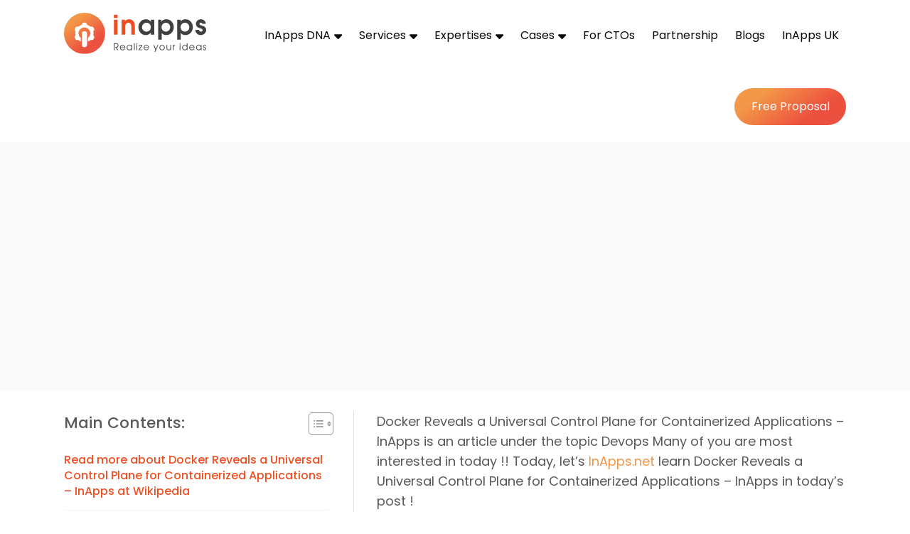

--- FILE ---
content_type: text/html; charset=UTF-8
request_url: https://www.inapps.net/docker-reveals-a-universal-control-plane-for-containerized-applications-inapps-2022/
body_size: 33210
content:
<!DOCTYPE html>
<!--[if IE]><![endif]-->
<!--[if IE 8 ]><html dir="ltr" lang="vi" class="ie8"><![endif]-->
<!--[if IE 9 ]><html dir="ltr" lang="vi" class="ie9"><![endif]-->
<!--[if (gt IE 9)|!(IE)]><!-->
<html dir="ltr" class="desktop portrait" lang="en">
<!--<![endif]-->

<head>
    <meta charset="UTF-8" />
    <meta name="viewport" content="width=device-width,initial-scale=1">
    <link href="//www.inapps.net/wp-content/uploads/omgf/omgf-stylesheet-78/omgf-stylesheet-78.css?ver=1698720472" rel="stylesheet">
<!--     
    <link rel="preload" as="style" href="//www.inapps.net/wp-content/uploads/omgf/omgf-stylesheet-78/omgf-stylesheet-78.css?ver=1698720472">
    <link rel="stylesheet" media="print" onload="this.onload=null;this.removeAttribute('media');" href="//www.inapps.net/wp-content/uploads/omgf/omgf-stylesheet-78/omgf-stylesheet-78.css?ver=1698720472">

    <noscript>
        <link rel="stylesheet" href="//www.inapps.net/wp-content/uploads/omgf/omgf-stylesheet-78/omgf-stylesheet-78.css?ver=1698720472">
    </noscript> -->



    <link rel="pingback" href="https://www.inapps.net/xmlrpc.php" />
   
    <meta name='robots' content='index, follow, max-image-preview:large, max-snippet:-1, max-video-preview:-1' />

	<!-- This site is optimized with the Yoast SEO plugin v26.6 - https://yoast.com/wordpress/plugins/seo/ -->
	<title>Docker Reveals a Universal Control Plane for Containerized Applications – InApps 2022 - InApps Technology | AI-Powered Mobile App &amp; Software Development</title>
	<link rel="canonical" href="https://www.inapps.net/docker-reveals-a-universal-control-plane-for-containerized-applications-inapps-2022/" />
	<meta property="og:locale" content="en_US" />
	<meta property="og:type" content="article" />
	<meta property="og:title" content="Docker Reveals a Universal Control Plane for Containerized Applications – InApps 2022 - InApps Technology | AI-Powered Mobile App &amp; Software Development" />
	<meta property="og:description" content="Docker Reveals a Universal Control Plane for Containerized Applications – InApps is an article under the topic Devops Many of you are most interested in today !!..." />
	<meta property="og:url" content="https://www.inapps.net/docker-reveals-a-universal-control-plane-for-containerized-applications-inapps-2022/" />
	<meta property="og:site_name" content="InApps Technology | AI-Powered Mobile App &amp; Software Development" />
	<meta property="article:publisher" content="https://www.facebook.com/InAppsTech" />
	<meta property="article:published_time" content="2022-03-22T00:00:00+00:00" />
	<meta property="article:modified_time" content="2022-05-19T02:41:07+00:00" />
	<meta property="og:image" content="https://thenewstack.io/wp-content/uploads/2015/11/Docker-image013.png" />
	<meta name="author" content="Phu Nguyen" />
	<meta name="twitter:card" content="summary_large_image" />
	<meta name="twitter:creator" content="@inappstech" />
	<meta name="twitter:site" content="@inappstech" />
	<meta name="twitter:label1" content="Written by" />
	<meta name="twitter:data1" content="Phu Nguyen" />
	<meta name="twitter:label2" content="Est. reading time" />
	<meta name="twitter:data2" content="5 minutes" />
	<!-- Optimized with WP Meteor v3.4.16 - https://wordpress.org/plugins/wp-meteor/ --><script data-wpmeteor-nooptimize="true" >var _wpmeteor={"gdpr":true,"rdelay":86400000,"preload":true,"elementor-animations":true,"elementor-pp":true,"v":"3.4.16","rest_url":"https:\/\/www.inapps.net\/wp-json\/"};(()=>{try{new MutationObserver(function(){}),new Promise(function(){}),Object.assign({},{}),document.fonts.ready.then(function(){})}catch{s="wpmeteordisable=1",i=document.location.href,i.match(/[?&]wpmeteordisable/)||(o="",i.indexOf("?")==-1?i.indexOf("#")==-1?o=i+"?"+s:o=i.replace("#","?"+s+"#"):i.indexOf("#")==-1?o=i+"&"+s:o=i.replace("#","&"+s+"#"),document.location.href=o)}var s,i,o;})();

</script><script data-wpmeteor-nooptimize="true" >(()=>{var v="addEventListener",ue="removeEventListener",p="getAttribute",L="setAttribute",pe="removeAttribute",N="hasAttribute",St="querySelector",F=St+"All",U="appendChild",Q="removeChild",fe="createElement",T="tagName",Ae="getOwnPropertyDescriptor",y="prototype",W="__lookupGetter__",Ee="__lookupSetter__",m="DOMContentLoaded",f="load",B="pageshow",me="error";var d=window,c=document,Te=c.documentElement;var $=console.error;var Ke=!0,X=class{constructor(){this.known=[]}init(){let t,n,s=(r,a)=>{if(Ke&&r&&r.fn&&!r.__wpmeteor){let o=function(i){return i===r?this:(c[v](m,l=>{i.call(c,r,l,"jQueryMock")}),this)};this.known.push([r,r.fn.ready,r.fn.init?.prototype?.ready]),r.fn.ready=o,r.fn.init?.prototype?.ready&&(r.fn.init.prototype.ready=o),r.__wpmeteor=!0}return r};window.jQuery||window.$,Object.defineProperty(window,"jQuery",{get(){return t},set(r){t=s(r,"jQuery")},configurable:!0}),Object.defineProperty(window,"$",{get(){return n},set(r){n=s(r,"$")},configurable:!0})}unmock(){this.known.forEach(([t,n,s])=>{t.fn.ready=n,t.fn.init?.prototype?.ready&&s&&(t.fn.init.prototype.ready=s)}),Ke=!1}};var ge="fpo:first-interaction",he="fpo:replay-captured-events";var Je="fpo:element-loaded",Se="fpo:images-loaded",M="fpo:the-end";var Z="click",V=window,Qe=V.addEventListener.bind(V),Xe=V.removeEventListener.bind(V),Ge="removeAttribute",ve="getAttribute",Gt="setAttribute",Ne=["touchstart","touchmove","touchend","touchcancel","keydown","wheel"],Ze=["mouseover","mouseout",Z],Nt=["touchstart","touchend","touchcancel","mouseover","mouseout",Z],R="data-wpmeteor-";var Ue="dispatchEvent",je=e=>{let t=new MouseEvent(Z,{view:e.view,bubbles:!0,cancelable:!0});return Object.defineProperty(t,"target",{writable:!1,value:e.target}),t},Be=class{static capture(){let t=!1,[,n,s]=`${window.Promise}`.split(/[\s[(){]+/s);if(V["__"+s+n])return;let r=[],a=o=>{if(o.target&&Ue in o.target){if(!o.isTrusted)return;if(o.cancelable&&!Ne.includes(o.type))try{o.preventDefault()}catch{}o.stopImmediatePropagation(),o.type===Z?r.push(je(o)):Nt.includes(o.type)&&r.push(o),o.target[Gt](R+o.type,!0),t||(t=!0,V[Ue](new CustomEvent(ge)))}};V.addEventListener(he,()=>{Ze.forEach(l=>Xe(l,a,{passive:!1,capture:!0})),Ne.forEach(l=>Xe(l,a,{passive:!0,capture:!0}));let o;for(;o=r.shift();){var i=o.target;i[ve](R+"touchstart")&&i[ve](R+"touchend")&&!i[ve](R+Z)?(i[ve](R+"touchmove")||r.push(je(o)),i[Ge](R+"touchstart"),i[Ge](R+"touchend")):i[Ge](R+o.type),i[Ue](o)}}),Ze.forEach(o=>Qe(o,a,{passive:!1,capture:!0})),Ne.forEach(o=>Qe(o,a,{passive:!0,capture:!0}))}};var et=Be;var j=class{constructor(){this.l=[]}emit(t,n=null){this.l[t]&&this.l[t].forEach(s=>s(n))}on(t,n){this.l[t]||=[],this.l[t].push(n)}off(t,n){this.l[t]=(this.l[t]||[]).filter(s=>s!==n)}};var D=new j;var ye=c[fe]("span");ye[L]("id","elementor-device-mode");ye[L]("class","elementor-screen-only");var Ut=!1,tt=()=>(Ut||c.body[U](ye),getComputedStyle(ye,":after").content.replace(/"/g,""));var rt=e=>e[p]("class")||"",nt=(e,t)=>e[L]("class",t),st=()=>{d[v](f,function(){let e=tt(),t=Math.max(Te.clientWidth||0,d.innerWidth||0),n=Math.max(Te.clientHeight||0,d.innerHeight||0),s=["_animation_"+e,"animation_"+e,"_animation","_animation","animation"];Array.from(c[F](".elementor-invisible")).forEach(r=>{let a=r.getBoundingClientRect();if(a.top+d.scrollY<=n&&a.left+d.scrollX<t)try{let i=JSON.parse(r[p]("data-settings"));if(i.trigger_source)return;let l=i._animation_delay||i.animation_delay||0,u,E;for(var o=0;o<s.length;o++)if(i[s[o]]){E=s[o],u=i[E];break}if(u){let q=rt(r),J=u==="none"?q:q+" animated "+u,At=setTimeout(()=>{nt(r,J.replace(/\belementor-invisible\b/,"")),s.forEach(Tt=>delete i[Tt]),r[L]("data-settings",JSON.stringify(i))},l);D.on("fi",()=>{clearTimeout(At),nt(r,rt(r).replace(new RegExp("\b"+u+"\b"),""))})}}catch(i){console.error(i)}})})};var ot="data-in-mega_smartmenus",it=()=>{let e=c[fe]("div");e.innerHTML='<span class="sub-arrow --wp-meteor"><i class="fa" aria-hidden="true"></i></span>';let t=e.firstChild,n=s=>{let r=[];for(;s=s.previousElementSibling;)r.push(s);return r};c[v](m,function(){Array.from(c[F](".pp-advanced-menu ul")).forEach(s=>{if(s[p](ot))return;(s[p]("class")||"").match(/\bmega-menu\b/)&&s[F]("ul").forEach(o=>{o[L](ot,!0)});let r=n(s),a=r.filter(o=>o).filter(o=>o[T]==="A").pop();if(a||(a=r.map(o=>Array.from(o[F]("a"))).filter(o=>o).flat().pop()),a){let o=t.cloneNode(!0);a[U](o),new MutationObserver(l=>{l.forEach(({addedNodes:u})=>{u.forEach(E=>{if(E.nodeType===1&&E[T]==="SPAN")try{a[Q](o)}catch{}})})}).observe(a,{childList:!0})}})})};var w="readystatechange",A="message";var Y="SCRIPT",g="data-wpmeteor-",b=Object.defineProperty,Ve=Object.defineProperties,P="javascript/blocked",Pe=/^\s*(application|text)\/javascript|module\s*$/i,mt="requestAnimationFrame",gt="requestIdleCallback",ie="setTimeout",Ie="__dynamic",I=d.constructor.name+"::",ce=c.constructor.name+"::",ht=function(e,t){t=t||d;for(var n=0;n<this.length;n++)e.call(t,this[n],n,this)};"NodeList"in d&&!NodeList[y].forEach&&(NodeList[y].forEach=ht);"HTMLCollection"in d&&!HTMLCollection[y].forEach&&(HTMLCollection[y].forEach=ht);_wpmeteor["elementor-animations"]&&st(),_wpmeteor["elementor-pp"]&&it();var _e=[],Le=[],ee=[],se=!1,k=[],h={},He=!1,Bt=0,H=c.visibilityState==="visible"?d[mt]:d[ie],vt=d[gt]||H;c[v]("visibilitychange",()=>{H=c.visibilityState==="visible"?d[mt]:d[ie],vt=d[gt]||H});var C=d[ie],De,z=["src","type"],x=Object,te="definePropert";x[te+"y"]=(e,t,n)=>{if(e===d&&["jQuery","onload"].indexOf(t)>=0||(e===c||e===c.body)&&["readyState","write","writeln","on"+w].indexOf(t)>=0)return["on"+w,"on"+f].indexOf(t)&&n.set&&(h["on"+w]=h["on"+w]||[],h["on"+w].push(n.set)),e;if(e instanceof HTMLScriptElement&&z.indexOf(t)>=0){if(!e[t+"__def"]){let s=x[Ae](e,t);b(e,t,{set(r){return e[t+"__set"]?e[t+"__set"].call(e,r):s.set.call(e,r)},get(){return e[t+"__get"]?e[t+"__get"].call(e):s.get.call(e)}}),e[t+"__def"]=!0}return n.get&&(e[t+"__get"]=n.get),n.set&&(e[t+"__set"]=n.set),e}return b(e,t,n)};x[te+"ies"]=(e,t)=>{for(let n in t)x[te+"y"](e,n,t[n]);for(let n of x.getOwnPropertySymbols(t))x[te+"y"](e,n,t[n]);return e};var qe=EventTarget[y][v],yt=EventTarget[y][ue],ae=qe.bind(c),Ct=yt.bind(c),G=qe.bind(d),_t=yt.bind(d),Lt=Document[y].createElement,le=Lt.bind(c),de=c.__proto__[W]("readyState").bind(c),ct="loading";b(c,"readyState",{get(){return ct},set(e){return ct=e}});var at=e=>k.filter(([t,,n],s)=>{if(!(e.indexOf(t.type)<0)){n||(n=t.target);try{let r=n.constructor.name+"::"+t.type;for(let a=0;a<h[r].length;a++)if(h[r][a]){let o=r+"::"+s+"::"+a;if(!xe[o])return!0}}catch{}}}).length,oe,xe={},K=e=>{k.forEach(([t,n,s],r)=>{if(!(e.indexOf(t.type)<0)){s||(s=t.target);try{let a=s.constructor.name+"::"+t.type;if((h[a]||[]).length)for(let o=0;o<h[a].length;o++){let i=h[a][o];if(i){let l=a+"::"+r+"::"+o;if(!xe[l]){xe[l]=!0,c.readyState=n,oe=a;try{Bt++,!i[y]||i[y].constructor===i?i.bind(s)(t):i(t)}catch(u){$(u,i)}oe=null}}}}catch(a){$(a)}}})};ae(m,e=>{k.push([new e.constructor(m,e),de(),c])});ae(w,e=>{k.push([new e.constructor(w,e),de(),c])});G(m,e=>{k.push([new e.constructor(m,e),de(),d])});G(f,e=>{He=!0,k.push([new e.constructor(f,e),de(),d]),O||K([m,w,A,f,B])});G(B,e=>{k.push([new e.constructor(B,e),de(),d]),O||K([m,w,A,f,B])});var wt=e=>{k.push([e,c.readyState,d])},Ot=d[W]("onmessage"),Rt=d[Ee]("onmessage"),Pt=()=>{_t(A,wt),(h[I+"message"]||[]).forEach(e=>{G(A,e)}),b(d,"onmessage",{get:Ot,set:Rt})};G(A,wt);var Dt=new X;Dt.init();var Fe=()=>{!O&&!se&&(O=!0,c.readyState="loading",H($e),H(S)),He||G(f,()=>{Fe()})};G(ge,()=>{Fe()});D.on(Se,()=>{Fe()});_wpmeteor.rdelay>=0&&et.capture();var re=[-1],Ce=e=>{re=re.filter(t=>t!==e.target),re.length||C(D.emit.bind(D,M))};var O=!1,S=()=>{let e=_e.shift();if(e)e[p](g+"src")?e[N]("async")||e[Ie]?(e.isConnected&&(re.push(e),setTimeout(Ce,1e3,{target:e})),Oe(e,Ce),C(S)):Oe(e,C.bind(null,S)):(e.origtype==P&&Oe(e),C(S));else if(Le.length)_e.push(...Le),Le.length=0,C(S);else if(at([m,w,A]))K([m,w,A]),C(S);else if(He)if(at([f,B,A]))K([f,B,A]),C(S);else if(re.length>1)vt(S);else if(ee.length)_e.push(...ee),ee.length=0,C(S);else{if(d.RocketLazyLoadScripts)try{RocketLazyLoadScripts.run()}catch(t){$(t)}c.readyState="complete",Pt(),Dt.unmock(),O=!1,se=!0,d[ie](()=>Ce({target:-1}))}else O=!1},xt=e=>{let t=le(Y),n=e.attributes;for(var s=n.length-1;s>=0;s--)n[s].name.startsWith(g)||t[L](n[s].name,n[s].value);let r=e[p](g+"type");r?t.type=r:t.type="text/javascript",(e.textContent||"").match(/^\s*class RocketLazyLoadScripts/)?t.textContent=e.textContent.replace(/^\s*class\s*RocketLazyLoadScripts/,"window.RocketLazyLoadScripts=class").replace("RocketLazyLoadScripts.run();",""):t.textContent=e.textContent;for(let a of["onload","onerror","onreadystatechange"])e[a]&&(t[a]=e[a]);return t},Oe=(e,t)=>{let n=e[p](g+"src");if(n){let s=qe.bind(e);e.isConnected&&t&&(s(f,t),s(me,t)),e.origtype=e[p](g+"type")||"text/javascript",e.origsrc=n,(!e.isConnected||e[N]("nomodule")||e.type&&!Pe.test(e.type))&&t&&t(new Event(f,{target:e}))}else e.origtype===P?(e.origtype=e[p](g+"type")||"text/javascript",e[pe]("integrity"),e.textContent=e.textContent+`
`):t&&t(new Event(f,{target:e}))},We=(e,t)=>{let n=(h[e]||[]).indexOf(t);if(n>=0)return h[e][n]=void 0,!0},lt=(e,t,...n)=>{if("HTMLDocument::"+m==oe&&e===m&&!t.toString().match(/jQueryMock/)){D.on(M,c[v].bind(c,e,t,...n));return}if(t&&(e===m||e===w)){let s=ce+e;h[s]=h[s]||[],h[s].push(t),se&&K([e]);return}return ae(e,t,...n)},dt=(e,t,...n)=>{if(e===m){let s=ce+e;We(s,t)}return Ct(e,t,...n)};Ve(c,{[v]:{get(){return lt},set(){return lt}},[ue]:{get(){return dt},set(){return dt}}});var ne=c.createDocumentFragment(),$e=()=>{ne.hasChildNodes()&&(c.head[U](ne),ne=c.createDocumentFragment())},ut={},we=e=>{if(e)try{let t=new URL(e,c.location.href),n=t.origin;if(n&&!ut[n]&&c.location.host!==t.host){let s=le("link");s.rel="preconnect",s.href=n,ne[U](s),ut[n]=!0,O&&H($e)}}catch{}},be={},kt=(e,t,n,s)=>{let r=le("link");r.rel=t?"modulepre"+f:"pre"+f,r.as="script",n&&r[L]("crossorigin",n),s&&r[L]("integrity",s);try{e=new URL(e,c.location.href).href}catch{}r.href=e,ne[U](r),be[e]=!0,O&&H($e)},ke=function(...e){let t=le(...e);if(!e||e[0].toUpperCase()!==Y||!O)return t;let n=t[L].bind(t),s=t[p].bind(t),r=t[pe].bind(t),a=t[N].bind(t),o=t[W]("attributes").bind(t);return z.forEach(i=>{let l=t[W](i).bind(t),u=t[Ee](i).bind(t);x[te+"y"](t,i,{set(E){return i==="type"&&E&&!Pe.test(E)?n(i,E):((i==="src"&&E||i==="type"&&E&&t.origsrc)&&n("type",P),E?n(g+i,E):r(g+i))},get(){let E=t[p](g+i);if(i==="src")try{return new URL(E,c.location.href).href}catch{}return E}}),b(t,"orig"+i,{set(E){return u(E)},get(){return l()}})}),t[L]=function(i,l){if(z.includes(i))return i==="type"&&l&&!Pe.test(l)?n(i,l):((i==="src"&&l||i==="type"&&l&&t.origsrc)&&n("type",P),l?n(g+i,l):r(g+i));n(i,l)},t[p]=function(i){let l=z.indexOf(i)>=0?s(g+i):s(i);if(i==="src")try{return new URL(l,c.location.href).href}catch{}return l},t[N]=function(i){return z.indexOf(i)>=0?a(g+i):a(i)},b(t,"attributes",{get(){return[...o()].filter(l=>l.name!=="type").map(l=>({name:l.name.match(new RegExp(g))?l.name.replace(g,""):l.name,value:l.value}))}}),t[Ie]=!0,t};Object.defineProperty(Document[y],"createElement",{set(e){e!==ke&&(De=e)},get(){return De||ke}});var Re=new Set,ze=new MutationObserver(e=>{e.forEach(({removedNodes:t,addedNodes:n,target:s})=>{t.forEach(r=>{r.nodeType===1&&Y===r[T]&&"origtype"in r&&Re.delete(r)}),n.forEach(r=>{if(r.nodeType===1)if(Y===r[T]){if("origtype"in r){if(r.origtype!==P)return}else if(r[p]("type")!==P)return;"origtype"in r||z.forEach(o=>{let i=r[W](o).bind(r),l=r[Ee](o).bind(r);b(r,"orig"+o,{set(u){return l(u)},get(){return i()}})});let a=r[p](g+"src");if(Re.has(r)&&$("Inserted twice",r),r.parentNode){Re.add(r);let o=r[p](g+"type");(a||"").match(/\/gtm.js\?/)||r[N]("async")||r[Ie]?(ee.push(r),we(a)):r[N]("defer")||o==="module"?(Le.push(r),we(a)):(a&&!r[N]("nomodule")&&!be[a]&&kt(a,o==="module",r[N]("crossorigin")&&r[p]("crossorigin"),r[p]("integrity")),_e.push(r))}else r[v](f,o=>o.target.parentNode[Q](o.target)),r[v](me,o=>o.target.parentNode[Q](o.target)),s[U](r)}else r[T]==="LINK"&&r[p]("as")==="script"&&(be[r[p]("href")]=!0)})})}),bt={childList:!0,subtree:!0};ze.observe(c.documentElement,bt);var Mt=HTMLElement[y].attachShadow;HTMLElement[y].attachShadow=function(e){let t=Mt.call(this,e);return e.mode==="open"&&ze.observe(t,bt),t};(()=>{let e=x[Ae](HTMLIFrameElement[y],"src");b(HTMLIFrameElement[y],"src",{get(){return this.dataset.fpoSrc?this.dataset.fpoSrc:e.get.call(this)},set(t){delete this.dataset.fpoSrc,e.set.call(this,t)}})})();D.on(M,()=>{(!De||De===ke)&&(Document[y].createElement=Lt,ze.disconnect()),dispatchEvent(new CustomEvent(he)),dispatchEvent(new CustomEvent(M))});var Me=e=>{let t,n;!c.currentScript||!c.currentScript.parentNode?(t=c.body,n=t.lastChild):(n=c.currentScript,t=n.parentNode);try{let s=le("div");s.innerHTML=e,Array.from(s.childNodes).forEach(r=>{r.nodeName===Y?t.insertBefore(xt(r),n):t.insertBefore(r,n)})}catch(s){$(s)}},pt=e=>Me(e+`
`);Ve(c,{write:{get(){return Me},set(e){return Me=e}},writeln:{get(){return pt},set(e){return pt=e}}});var ft=(e,t,...n)=>{if(I+m==oe&&e===m&&!t.toString().match(/jQueryMock/)){D.on(M,d[v].bind(d,e,t,...n));return}if(I+f==oe&&e===f){D.on(M,d[v].bind(d,e,t,...n));return}if(t&&(e===f||e===B||e===m||e===A&&!se)){let s=e===m?ce+e:I+e;h[s]=h[s]||[],h[s].push(t),se&&K([e]);return}return G(e,t,...n)},Et=(e,t,...n)=>{if(e===f||e===m||e===B){let s=e===m?ce+e:I+e;We(s,t)}return _t(e,t,...n)};Ve(d,{[v]:{get(){return ft},set(){return ft}},[ue]:{get(){return Et},set(){return Et}}});var Ye=e=>{let t;return{get(){return t},set(n){return t&&We(e,n),h[e]=h[e]||[],h[e].push(n),t=n}}};G(Je,e=>{let{target:t,event:n}=e.detail,s=t===d?c.body:t,r=s[p](g+"on"+n.type);s[pe](g+"on"+n.type);try{let a=new Function("event",r);t===d?d[v](f,a.bind(t,n)):a.call(t,n)}catch(a){console.err(a)}});{let e=Ye(I+f);b(d,"onload",e),ae(m,()=>{b(c.body,"onload",e)})}b(c,"onreadystatechange",Ye(ce+w));b(d,"onmessage",Ye(I+A));(()=>{let e=d.innerHeight,t=d.innerWidth,n=r=>{let o={"4g":1250,"3g":2500,"2g":2500}[(navigator.connection||{}).effectiveType]||0,i=r.getBoundingClientRect(),l={top:-1*e-o,left:-1*t-o,bottom:e+o,right:t+o};return!(i.left>=l.right||i.right<=l.left||i.top>=l.bottom||i.bottom<=l.top)},s=(r=!0)=>{let a=1,o=-1,i={},l=()=>{o++,--a||d[ie](D.emit.bind(D,Se),_wpmeteor.rdelay)};Array.from(c.getElementsByTagName("*")).forEach(u=>{let E,q,J;if(u[T]==="IMG"){let _=u.currentSrc||u.src;_&&!i[_]&&!_.match(/^data:/i)&&((u.loading||"").toLowerCase()!=="lazy"||n(u))&&(E=_)}else if(u[T]===Y)we(u[p](g+"src"));else if(u[T]==="LINK"&&u[p]("as")==="script"&&["pre"+f,"modulepre"+f].indexOf(u[p]("rel"))>=0)be[u[p]("href")]=!0;else if((q=d.getComputedStyle(u))&&(J=(q.backgroundImage||"").match(/^url\s*\((.*?)\)/i))&&(J||[]).length){let _=J[0].slice(4,-1).replace(/"/g,"");!i[_]&&!_.match(/^data:/i)&&(E=_)}if(E){i[E]=!0;let _=new Image;r&&(a++,_[v](f,l),_[v](me,l)),_.src=E}}),c.fonts.ready.then(()=>{l()})};_wpmeteor.rdelay===0?ae(m,s):G(f,s)})();})();
//1.0.42

</script><script type="application/ld+json" class="yoast-schema-graph">{"@context":"https://schema.org","@graph":[{"@type":"TechArticle","@id":"https://www.inapps.net/docker-reveals-a-universal-control-plane-for-containerized-applications-inapps-2022/#article","isPartOf":{"@id":"https://www.inapps.net/docker-reveals-a-universal-control-plane-for-containerized-applications-inapps-2022/"},"author":{"name":"Phu Nguyen","@id":"https://www.inapps.net/#/schema/person/1082a26cb49cf1ed01f47fa7c6bf6f97"},"headline":"Docker Reveals a Universal Control Plane for Containerized Applications – InApps 2022","datePublished":"2022-03-22T00:00:00+00:00","dateModified":"2022-05-19T02:41:07+00:00","mainEntityOfPage":{"@id":"https://www.inapps.net/docker-reveals-a-universal-control-plane-for-containerized-applications-inapps-2022/"},"wordCount":970,"commentCount":0,"publisher":{"@id":"https://www.inapps.net/#organization"},"image":{"@id":"https://www.inapps.net/docker-reveals-a-universal-control-plane-for-containerized-applications-inapps-2022/#primaryimage"},"thumbnailUrl":"https://thenewstack.io/wp-content/uploads/2015/11/Docker-image013.png","articleSection":["DevOps News","Tech News"],"inLanguage":"en-US","potentialAction":[{"@type":"CommentAction","name":"Comment","target":["https://www.inapps.net/docker-reveals-a-universal-control-plane-for-containerized-applications-inapps-2022/#respond"]}]},{"@type":"WebPage","@id":"https://www.inapps.net/docker-reveals-a-universal-control-plane-for-containerized-applications-inapps-2022/","url":"https://www.inapps.net/docker-reveals-a-universal-control-plane-for-containerized-applications-inapps-2022/","name":"Docker Reveals a Universal Control Plane for Containerized Applications – InApps 2022 - InApps Technology | AI-Powered Mobile App &amp; Software Development","isPartOf":{"@id":"https://www.inapps.net/#website"},"primaryImageOfPage":{"@id":"https://www.inapps.net/docker-reveals-a-universal-control-plane-for-containerized-applications-inapps-2022/#primaryimage"},"image":{"@id":"https://www.inapps.net/docker-reveals-a-universal-control-plane-for-containerized-applications-inapps-2022/#primaryimage"},"thumbnailUrl":"https://thenewstack.io/wp-content/uploads/2015/11/Docker-image013.png","datePublished":"2022-03-22T00:00:00+00:00","dateModified":"2022-05-19T02:41:07+00:00","breadcrumb":{"@id":"https://www.inapps.net/docker-reveals-a-universal-control-plane-for-containerized-applications-inapps-2022/#breadcrumb"},"inLanguage":"en-US","potentialAction":[{"@type":"ReadAction","target":["https://www.inapps.net/docker-reveals-a-universal-control-plane-for-containerized-applications-inapps-2022/"]}]},{"@type":"ImageObject","inLanguage":"en-US","@id":"https://www.inapps.net/docker-reveals-a-universal-control-plane-for-containerized-applications-inapps-2022/#primaryimage","url":"https://thenewstack.io/wp-content/uploads/2015/11/Docker-image013.png","contentUrl":"https://thenewstack.io/wp-content/uploads/2015/11/Docker-image013.png"},{"@type":"BreadcrumbList","@id":"https://www.inapps.net/docker-reveals-a-universal-control-plane-for-containerized-applications-inapps-2022/#breadcrumb","itemListElement":[{"@type":"ListItem","position":1,"name":"Home","item":"https://www.inapps.net/"},{"@type":"ListItem","position":2,"name":"Blogs","item":"https://www.inapps.net/blogs/"},{"@type":"ListItem","position":3,"name":"Docker Reveals a Universal Control Plane for Containerized Applications – InApps 2022"}]},{"@type":"WebSite","@id":"https://www.inapps.net/#website","url":"https://www.inapps.net/","name":"InApps Technology","description":"Empowering Digital Growth with AI-Driven Mobile App Solutions","publisher":{"@id":"https://www.inapps.net/#organization"},"potentialAction":[{"@type":"SearchAction","target":{"@type":"EntryPoint","urlTemplate":"https://www.inapps.net/?s={search_term_string}"},"query-input":{"@type":"PropertyValueSpecification","valueRequired":true,"valueName":"search_term_string"}}],"inLanguage":"en-US"},{"@type":"Organization","@id":"https://www.inapps.net/#organization","name":"InApps Technology","url":"https://www.inapps.net/","logo":{"@type":"ImageObject","inLanguage":"en-US","@id":"https://www.inapps.net/#/schema/logo/image/","url":"https://staging.inapps.net/wp-content/uploads/2022/04/logo_black-1.svg","contentUrl":"https://staging.inapps.net/wp-content/uploads/2022/04/logo_black-1.svg","width":200,"height":58,"caption":"InApps Technology"},"image":{"@id":"https://www.inapps.net/#/schema/logo/image/"},"sameAs":["https://www.facebook.com/InAppsTech","https://x.com/inappstech","https://www.linkedin.com/company/inapps-technology-co"]},{"@type":"Person","@id":"https://www.inapps.net/#/schema/person/1082a26cb49cf1ed01f47fa7c6bf6f97","name":"Phu Nguyen","image":{"@type":"ImageObject","inLanguage":"en-US","@id":"https://www.inapps.net/#/schema/person/image/","url":"https://secure.gravatar.com/avatar/e943cbe7e913c1f248fe1a76a6fbffd19ab5b590b52891ab067e6c0803aad935?s=96&d=mm&r=g","contentUrl":"https://secure.gravatar.com/avatar/e943cbe7e913c1f248fe1a76a6fbffd19ab5b590b52891ab067e6c0803aad935?s=96&d=mm&r=g","caption":"Phu Nguyen"},"description":"As a Senior Tech Enthusiast, I bring a decade of experience to the realm of tech writing, blending deep industry knowledge with a passion for storytelling. With expertise in software development to emerging tech trends like AI and IoT—my articles not only inform but also inspire. My journey in tech writing has been marked by a commitment to accuracy, clarity, and engaging storytelling, making me a trusted voice in the tech community.","url":"https://www.inapps.net/author/phu-nguyeninapps-net/"}]}</script>
	<!-- / Yoast SEO plugin. -->


<link rel="alternate" type="application/rss+xml" title="InApps Technology | AI-Powered Mobile App &amp; Software Development &raquo; Feed" href="https://www.inapps.net/feed/" />
<link rel="alternate" type="application/rss+xml" title="InApps Technology | AI-Powered Mobile App &amp; Software Development &raquo; Comments Feed" href="https://www.inapps.net/comments/feed/" />
<link rel="alternate" type="text/calendar" title="InApps Technology | AI-Powered Mobile App &amp; Software Development &raquo; iCal Feed" href="https://www.inapps.net/events/?ical=1" />
<link rel="alternate" type="application/rss+xml" title="InApps Technology | AI-Powered Mobile App &amp; Software Development &raquo; Docker Reveals a Universal Control Plane for Containerized Applications – InApps 2022 Comments Feed" href="https://www.inapps.net/docker-reveals-a-universal-control-plane-for-containerized-applications-inapps-2022/feed/" />
<link rel="alternate" title="oEmbed (JSON)" type="application/json+oembed" href="https://www.inapps.net/wp-json/oembed/1.0/embed?url=https%3A%2F%2Fwww.inapps.net%2Fdocker-reveals-a-universal-control-plane-for-containerized-applications-inapps-2022%2F&#038;lang=en" />
<link rel="alternate" title="oEmbed (XML)" type="text/xml+oembed" href="https://www.inapps.net/wp-json/oembed/1.0/embed?url=https%3A%2F%2Fwww.inapps.net%2Fdocker-reveals-a-universal-control-plane-for-containerized-applications-inapps-2022%2F&#038;format=xml&#038;lang=en" />
<style id='wp-img-auto-sizes-contain-inline-css' type='text/css'>
img:is([sizes=auto i],[sizes^="auto," i]){contain-intrinsic-size:3000px 1500px}
/*# sourceURL=wp-img-auto-sizes-contain-inline-css */
</style>
<style id='wp-emoji-styles-inline-css' type='text/css'>

	img.wp-smiley, img.emoji {
		display: inline !important;
		border: none !important;
		box-shadow: none !important;
		height: 1em !important;
		width: 1em !important;
		margin: 0 0.07em !important;
		vertical-align: -0.1em !important;
		background: none !important;
		padding: 0 !important;
	}
/*# sourceURL=wp-emoji-styles-inline-css */
</style>
<link rel='stylesheet' id='wp-block-library-css' href='https://www.inapps.net/wp-includes/css/dist/block-library/style.min.css?ver=6.9' type='text/css' media='all' />
<style id='global-styles-inline-css' type='text/css'>
:root{--wp--preset--aspect-ratio--square: 1;--wp--preset--aspect-ratio--4-3: 4/3;--wp--preset--aspect-ratio--3-4: 3/4;--wp--preset--aspect-ratio--3-2: 3/2;--wp--preset--aspect-ratio--2-3: 2/3;--wp--preset--aspect-ratio--16-9: 16/9;--wp--preset--aspect-ratio--9-16: 9/16;--wp--preset--color--black: #000000;--wp--preset--color--cyan-bluish-gray: #abb8c3;--wp--preset--color--white: #ffffff;--wp--preset--color--pale-pink: #f78da7;--wp--preset--color--vivid-red: #cf2e2e;--wp--preset--color--luminous-vivid-orange: #ff6900;--wp--preset--color--luminous-vivid-amber: #fcb900;--wp--preset--color--light-green-cyan: #7bdcb5;--wp--preset--color--vivid-green-cyan: #00d084;--wp--preset--color--pale-cyan-blue: #8ed1fc;--wp--preset--color--vivid-cyan-blue: #0693e3;--wp--preset--color--vivid-purple: #9b51e0;--wp--preset--gradient--vivid-cyan-blue-to-vivid-purple: linear-gradient(135deg,rgb(6,147,227) 0%,rgb(155,81,224) 100%);--wp--preset--gradient--light-green-cyan-to-vivid-green-cyan: linear-gradient(135deg,rgb(122,220,180) 0%,rgb(0,208,130) 100%);--wp--preset--gradient--luminous-vivid-amber-to-luminous-vivid-orange: linear-gradient(135deg,rgb(252,185,0) 0%,rgb(255,105,0) 100%);--wp--preset--gradient--luminous-vivid-orange-to-vivid-red: linear-gradient(135deg,rgb(255,105,0) 0%,rgb(207,46,46) 100%);--wp--preset--gradient--very-light-gray-to-cyan-bluish-gray: linear-gradient(135deg,rgb(238,238,238) 0%,rgb(169,184,195) 100%);--wp--preset--gradient--cool-to-warm-spectrum: linear-gradient(135deg,rgb(74,234,220) 0%,rgb(151,120,209) 20%,rgb(207,42,186) 40%,rgb(238,44,130) 60%,rgb(251,105,98) 80%,rgb(254,248,76) 100%);--wp--preset--gradient--blush-light-purple: linear-gradient(135deg,rgb(255,206,236) 0%,rgb(152,150,240) 100%);--wp--preset--gradient--blush-bordeaux: linear-gradient(135deg,rgb(254,205,165) 0%,rgb(254,45,45) 50%,rgb(107,0,62) 100%);--wp--preset--gradient--luminous-dusk: linear-gradient(135deg,rgb(255,203,112) 0%,rgb(199,81,192) 50%,rgb(65,88,208) 100%);--wp--preset--gradient--pale-ocean: linear-gradient(135deg,rgb(255,245,203) 0%,rgb(182,227,212) 50%,rgb(51,167,181) 100%);--wp--preset--gradient--electric-grass: linear-gradient(135deg,rgb(202,248,128) 0%,rgb(113,206,126) 100%);--wp--preset--gradient--midnight: linear-gradient(135deg,rgb(2,3,129) 0%,rgb(40,116,252) 100%);--wp--preset--font-size--small: 13px;--wp--preset--font-size--medium: 20px;--wp--preset--font-size--large: 36px;--wp--preset--font-size--x-large: 42px;--wp--preset--spacing--20: 0.44rem;--wp--preset--spacing--30: 0.67rem;--wp--preset--spacing--40: 1rem;--wp--preset--spacing--50: 1.5rem;--wp--preset--spacing--60: 2.25rem;--wp--preset--spacing--70: 3.38rem;--wp--preset--spacing--80: 5.06rem;--wp--preset--shadow--natural: 6px 6px 9px rgba(0, 0, 0, 0.2);--wp--preset--shadow--deep: 12px 12px 50px rgba(0, 0, 0, 0.4);--wp--preset--shadow--sharp: 6px 6px 0px rgba(0, 0, 0, 0.2);--wp--preset--shadow--outlined: 6px 6px 0px -3px rgb(255, 255, 255), 6px 6px rgb(0, 0, 0);--wp--preset--shadow--crisp: 6px 6px 0px rgb(0, 0, 0);}:where(.is-layout-flex){gap: 0.5em;}:where(.is-layout-grid){gap: 0.5em;}body .is-layout-flex{display: flex;}.is-layout-flex{flex-wrap: wrap;align-items: center;}.is-layout-flex > :is(*, div){margin: 0;}body .is-layout-grid{display: grid;}.is-layout-grid > :is(*, div){margin: 0;}:where(.wp-block-columns.is-layout-flex){gap: 2em;}:where(.wp-block-columns.is-layout-grid){gap: 2em;}:where(.wp-block-post-template.is-layout-flex){gap: 1.25em;}:where(.wp-block-post-template.is-layout-grid){gap: 1.25em;}.has-black-color{color: var(--wp--preset--color--black) !important;}.has-cyan-bluish-gray-color{color: var(--wp--preset--color--cyan-bluish-gray) !important;}.has-white-color{color: var(--wp--preset--color--white) !important;}.has-pale-pink-color{color: var(--wp--preset--color--pale-pink) !important;}.has-vivid-red-color{color: var(--wp--preset--color--vivid-red) !important;}.has-luminous-vivid-orange-color{color: var(--wp--preset--color--luminous-vivid-orange) !important;}.has-luminous-vivid-amber-color{color: var(--wp--preset--color--luminous-vivid-amber) !important;}.has-light-green-cyan-color{color: var(--wp--preset--color--light-green-cyan) !important;}.has-vivid-green-cyan-color{color: var(--wp--preset--color--vivid-green-cyan) !important;}.has-pale-cyan-blue-color{color: var(--wp--preset--color--pale-cyan-blue) !important;}.has-vivid-cyan-blue-color{color: var(--wp--preset--color--vivid-cyan-blue) !important;}.has-vivid-purple-color{color: var(--wp--preset--color--vivid-purple) !important;}.has-black-background-color{background-color: var(--wp--preset--color--black) !important;}.has-cyan-bluish-gray-background-color{background-color: var(--wp--preset--color--cyan-bluish-gray) !important;}.has-white-background-color{background-color: var(--wp--preset--color--white) !important;}.has-pale-pink-background-color{background-color: var(--wp--preset--color--pale-pink) !important;}.has-vivid-red-background-color{background-color: var(--wp--preset--color--vivid-red) !important;}.has-luminous-vivid-orange-background-color{background-color: var(--wp--preset--color--luminous-vivid-orange) !important;}.has-luminous-vivid-amber-background-color{background-color: var(--wp--preset--color--luminous-vivid-amber) !important;}.has-light-green-cyan-background-color{background-color: var(--wp--preset--color--light-green-cyan) !important;}.has-vivid-green-cyan-background-color{background-color: var(--wp--preset--color--vivid-green-cyan) !important;}.has-pale-cyan-blue-background-color{background-color: var(--wp--preset--color--pale-cyan-blue) !important;}.has-vivid-cyan-blue-background-color{background-color: var(--wp--preset--color--vivid-cyan-blue) !important;}.has-vivid-purple-background-color{background-color: var(--wp--preset--color--vivid-purple) !important;}.has-black-border-color{border-color: var(--wp--preset--color--black) !important;}.has-cyan-bluish-gray-border-color{border-color: var(--wp--preset--color--cyan-bluish-gray) !important;}.has-white-border-color{border-color: var(--wp--preset--color--white) !important;}.has-pale-pink-border-color{border-color: var(--wp--preset--color--pale-pink) !important;}.has-vivid-red-border-color{border-color: var(--wp--preset--color--vivid-red) !important;}.has-luminous-vivid-orange-border-color{border-color: var(--wp--preset--color--luminous-vivid-orange) !important;}.has-luminous-vivid-amber-border-color{border-color: var(--wp--preset--color--luminous-vivid-amber) !important;}.has-light-green-cyan-border-color{border-color: var(--wp--preset--color--light-green-cyan) !important;}.has-vivid-green-cyan-border-color{border-color: var(--wp--preset--color--vivid-green-cyan) !important;}.has-pale-cyan-blue-border-color{border-color: var(--wp--preset--color--pale-cyan-blue) !important;}.has-vivid-cyan-blue-border-color{border-color: var(--wp--preset--color--vivid-cyan-blue) !important;}.has-vivid-purple-border-color{border-color: var(--wp--preset--color--vivid-purple) !important;}.has-vivid-cyan-blue-to-vivid-purple-gradient-background{background: var(--wp--preset--gradient--vivid-cyan-blue-to-vivid-purple) !important;}.has-light-green-cyan-to-vivid-green-cyan-gradient-background{background: var(--wp--preset--gradient--light-green-cyan-to-vivid-green-cyan) !important;}.has-luminous-vivid-amber-to-luminous-vivid-orange-gradient-background{background: var(--wp--preset--gradient--luminous-vivid-amber-to-luminous-vivid-orange) !important;}.has-luminous-vivid-orange-to-vivid-red-gradient-background{background: var(--wp--preset--gradient--luminous-vivid-orange-to-vivid-red) !important;}.has-very-light-gray-to-cyan-bluish-gray-gradient-background{background: var(--wp--preset--gradient--very-light-gray-to-cyan-bluish-gray) !important;}.has-cool-to-warm-spectrum-gradient-background{background: var(--wp--preset--gradient--cool-to-warm-spectrum) !important;}.has-blush-light-purple-gradient-background{background: var(--wp--preset--gradient--blush-light-purple) !important;}.has-blush-bordeaux-gradient-background{background: var(--wp--preset--gradient--blush-bordeaux) !important;}.has-luminous-dusk-gradient-background{background: var(--wp--preset--gradient--luminous-dusk) !important;}.has-pale-ocean-gradient-background{background: var(--wp--preset--gradient--pale-ocean) !important;}.has-electric-grass-gradient-background{background: var(--wp--preset--gradient--electric-grass) !important;}.has-midnight-gradient-background{background: var(--wp--preset--gradient--midnight) !important;}.has-small-font-size{font-size: var(--wp--preset--font-size--small) !important;}.has-medium-font-size{font-size: var(--wp--preset--font-size--medium) !important;}.has-large-font-size{font-size: var(--wp--preset--font-size--large) !important;}.has-x-large-font-size{font-size: var(--wp--preset--font-size--x-large) !important;}
/*# sourceURL=global-styles-inline-css */
</style>

<style id='classic-theme-styles-inline-css' type='text/css'>
/*! This file is auto-generated */
.wp-block-button__link{color:#fff;background-color:#32373c;border-radius:9999px;box-shadow:none;text-decoration:none;padding:calc(.667em + 2px) calc(1.333em + 2px);font-size:1.125em}.wp-block-file__button{background:#32373c;color:#fff;text-decoration:none}
/*# sourceURL=/wp-includes/css/classic-themes.min.css */
</style>
<link rel='stylesheet' id='contact-form-7-css' href='https://www.inapps.net/wp-content/plugins/contact-form-7/includes/css/styles.css?ver=6.0.5' type='text/css' media='all' />
<link rel='stylesheet' id='kk-star-ratings-css' href='https://www.inapps.net/wp-content/plugins/kk-star-ratings/src/core/public/css/kk-star-ratings.min.css?ver=5.4.10.2' type='text/css' media='all' />
<link rel='stylesheet' id='ez-toc-css' href='https://www.inapps.net/wp-content/plugins/easy-table-of-contents/assets/css/screen.min.css?ver=2.0.73' type='text/css' media='all' />
<style id='ez-toc-inline-css' type='text/css'>
div#ez-toc-container .ez-toc-title {font-size: 120%;}div#ez-toc-container .ez-toc-title {font-weight: 500;}div#ez-toc-container ul li {font-size: 95%;}div#ez-toc-container ul li {font-weight: 500;}div#ez-toc-container nav ul ul li {font-size: 90%;}div#ez-toc-container {width: 275px;}
/*# sourceURL=ez-toc-inline-css */
</style>
<link rel='stylesheet' id='fontawesome-css' href='https://www.inapps.net/wp-content/themes/inapps/assets/fontawesome-free-6.0.0-web/css/all.min.css?ver=6.9' type='text/css' media='all' />
<link rel='stylesheet' id='slick-slider-css' href='https://www.inapps.net/wp-content/themes/inapps/assets/slick/slick.css?ver=6.9' type='text/css' media='all' />
<link rel='stylesheet' id='swiper-css' href='https://www.inapps.net/wp-content/themes/inapps/assets/swiper/swiper-bundle.min.css?ver=6.9' type='text/css' media='all' />
<link rel='stylesheet' id='aos-style-css' href='https://www.inapps.net/wp-content/themes/inapps/assets/aos/aos.css?ver=6.9' type='text/css' media='all' />
<link rel='stylesheet' id='OwlCarousel2-2.3.4-css' href='https://www.inapps.net/wp-content/themes/inapps/assets/OwlCarousel2-2.3.4/assets/owl.carousel.min.css?ver=6.9' type='text/css' media='all' />
<link rel='stylesheet' id='main-style-css' href='https://www.inapps.net/wp-content/themes/inapps/style.css?ver=6.9' type='text/css' media='all' />
<link rel='stylesheet' id='responsive-style-css' href='https://www.inapps.net/wp-content/themes/inapps/responsive.css?ver=6.9' type='text/css' media='all' />
<style id='wp-block-button-inline-css' type='text/css'>
.wp-block-button__link{align-content:center;box-sizing:border-box;cursor:pointer;display:inline-block;height:100%;text-align:center;word-break:break-word}.wp-block-button__link.aligncenter{text-align:center}.wp-block-button__link.alignright{text-align:right}:where(.wp-block-button__link){border-radius:9999px;box-shadow:none;padding:calc(.667em + 2px) calc(1.333em + 2px);text-decoration:none}.wp-block-button[style*=text-decoration] .wp-block-button__link{text-decoration:inherit}.wp-block-buttons>.wp-block-button.has-custom-width{max-width:none}.wp-block-buttons>.wp-block-button.has-custom-width .wp-block-button__link{width:100%}.wp-block-buttons>.wp-block-button.has-custom-font-size .wp-block-button__link{font-size:inherit}.wp-block-buttons>.wp-block-button.wp-block-button__width-25{width:calc(25% - var(--wp--style--block-gap, .5em)*.75)}.wp-block-buttons>.wp-block-button.wp-block-button__width-50{width:calc(50% - var(--wp--style--block-gap, .5em)*.5)}.wp-block-buttons>.wp-block-button.wp-block-button__width-75{width:calc(75% - var(--wp--style--block-gap, .5em)*.25)}.wp-block-buttons>.wp-block-button.wp-block-button__width-100{flex-basis:100%;width:100%}.wp-block-buttons.is-vertical>.wp-block-button.wp-block-button__width-25{width:25%}.wp-block-buttons.is-vertical>.wp-block-button.wp-block-button__width-50{width:50%}.wp-block-buttons.is-vertical>.wp-block-button.wp-block-button__width-75{width:75%}.wp-block-button.is-style-squared,.wp-block-button__link.wp-block-button.is-style-squared{border-radius:0}.wp-block-button.no-border-radius,.wp-block-button__link.no-border-radius{border-radius:0!important}:root :where(.wp-block-button .wp-block-button__link.is-style-outline),:root :where(.wp-block-button.is-style-outline>.wp-block-button__link){border:2px solid;padding:.667em 1.333em}:root :where(.wp-block-button .wp-block-button__link.is-style-outline:not(.has-text-color)),:root :where(.wp-block-button.is-style-outline>.wp-block-button__link:not(.has-text-color)){color:currentColor}:root :where(.wp-block-button .wp-block-button__link.is-style-outline:not(.has-background)),:root :where(.wp-block-button.is-style-outline>.wp-block-button__link:not(.has-background)){background-color:initial;background-image:none}
/*# sourceURL=https://www.inapps.net/wp-includes/blocks/button/style.min.css */
</style>
<style id='wp-block-search-inline-css' type='text/css'>
.wp-block-search__button{margin-left:10px;word-break:normal}.wp-block-search__button.has-icon{line-height:0}.wp-block-search__button svg{height:1.25em;min-height:24px;min-width:24px;width:1.25em;fill:currentColor;vertical-align:text-bottom}:where(.wp-block-search__button){border:1px solid #ccc;padding:6px 10px}.wp-block-search__inside-wrapper{display:flex;flex:auto;flex-wrap:nowrap;max-width:100%}.wp-block-search__label{width:100%}.wp-block-search.wp-block-search__button-only .wp-block-search__button{box-sizing:border-box;display:flex;flex-shrink:0;justify-content:center;margin-left:0;max-width:100%}.wp-block-search.wp-block-search__button-only .wp-block-search__inside-wrapper{min-width:0!important;transition-property:width}.wp-block-search.wp-block-search__button-only .wp-block-search__input{flex-basis:100%;transition-duration:.3s}.wp-block-search.wp-block-search__button-only.wp-block-search__searchfield-hidden,.wp-block-search.wp-block-search__button-only.wp-block-search__searchfield-hidden .wp-block-search__inside-wrapper{overflow:hidden}.wp-block-search.wp-block-search__button-only.wp-block-search__searchfield-hidden .wp-block-search__input{border-left-width:0!important;border-right-width:0!important;flex-basis:0;flex-grow:0;margin:0;min-width:0!important;padding-left:0!important;padding-right:0!important;width:0!important}:where(.wp-block-search__input){appearance:none;border:1px solid #949494;flex-grow:1;font-family:inherit;font-size:inherit;font-style:inherit;font-weight:inherit;letter-spacing:inherit;line-height:inherit;margin-left:0;margin-right:0;min-width:3rem;padding:8px;text-decoration:unset!important;text-transform:inherit}:where(.wp-block-search__button-inside .wp-block-search__inside-wrapper){background-color:#fff;border:1px solid #949494;box-sizing:border-box;padding:4px}:where(.wp-block-search__button-inside .wp-block-search__inside-wrapper) .wp-block-search__input{border:none;border-radius:0;padding:0 4px}:where(.wp-block-search__button-inside .wp-block-search__inside-wrapper) .wp-block-search__input:focus{outline:none}:where(.wp-block-search__button-inside .wp-block-search__inside-wrapper) :where(.wp-block-search__button){padding:4px 8px}.wp-block-search.aligncenter .wp-block-search__inside-wrapper{margin:auto}.wp-block[data-align=right] .wp-block-search.wp-block-search__button-only .wp-block-search__inside-wrapper{float:right}
/*# sourceURL=https://www.inapps.net/wp-includes/blocks/search/style.min.css */
</style>
<link rel='stylesheet' id='site-reviews-css' href='https://www.inapps.net/wp-content/plugins/site-reviews/assets/styles/default.css?ver=7.2.13' type='text/css' media='all' />
<style id='site-reviews-inline-css' type='text/css'>
:root{--glsr-star-empty:url(https://www.inapps.net/wp-content/plugins/site-reviews/assets/images/stars/default/star-empty.svg);--glsr-star-error:url(https://www.inapps.net/wp-content/plugins/site-reviews/assets/images/stars/default/star-error.svg);--glsr-star-full:url(https://www.inapps.net/wp-content/plugins/site-reviews/assets/images/stars/default/star-full.svg);--glsr-star-half:url(https://www.inapps.net/wp-content/plugins/site-reviews/assets/images/stars/default/star-half.svg)}

/*# sourceURL=site-reviews-inline-css */
</style>
<script  type="javascript/blocked" data-wpmeteor-type="text/javascript"  data-wpmeteor-src="https://www.inapps.net/wp-includes/js/jquery/jquery.min.js?ver=3.7.1" id="jquery-core-js"></script>
<script  type="javascript/blocked" data-wpmeteor-type="text/javascript"  data-wpmeteor-src="https://www.inapps.net/wp-includes/js/jquery/jquery-migrate.min.js?ver=3.4.1" id="jquery-migrate-js"></script>
<script  type="javascript/blocked" data-wpmeteor-type="text/javascript"  id="seo-automated-link-building-js-extra">
/* <![CDATA[ */
var seoAutomatedLinkBuilding = {"ajaxUrl":"https://www.inapps.net/wp-admin/admin-ajax.php"};
//# sourceURL=seo-automated-link-building-js-extra
/* ]]> */
</script>
<script  type="javascript/blocked" data-wpmeteor-type="text/javascript"  data-wpmeteor-src="https://www.inapps.net/wp-content/plugins/seo-automated-link-building/js/seo-automated-link-building.js?ver=6.9" id="seo-automated-link-building-js"></script>
<link rel="https://api.w.org/" href="https://www.inapps.net/wp-json/" /><link rel="alternate" title="JSON" type="application/json" href="https://www.inapps.net/wp-json/wp/v2/posts/12893" /><link rel="EditURI" type="application/rsd+xml" title="RSD" href="https://www.inapps.net/xmlrpc.php?rsd" />
<meta name="generator" content="WordPress 6.9" />
<link rel='shortlink' href='https://www.inapps.net/?p=12893' />
<!-- start Simple Custom CSS and JS -->
<style type="text/css">
.fixed-btn {
	display: none;	
}

#image-captcha-cf7 {
	width: 300px !important;
}

#input-captcha-cf7 {
    width: 30%;
    margin: 0 0 20px;
    border: 1px solid;
    padding-left: 5px;
    font-size: 20px;
}

.header-menu ul.main-menu-box>li {
	padding: 38px 10px;
}

.slider-clients .box img {
	filter: initial;
}

.contact-us-form .shortcode-field input::placeholder, .contact-us-form .shortcode-field textarea::placeholder {
    opacity: 0.5;
    color: #909090;
}

.contact-us-form .section-heading h1 {
	font-size: 20px;
}

.contact-us-form .section-heading p {
	font-size: 15px;
}

.contact-us-form span.label, .shortcode-field.contact-us .wpcf7-list-item-label {
	font-size: 15px;
}

.contact-us-form .shortcode-field input::placeholder, .contact-us-form .shortcode-field textarea::placeholder {
   font-size: 15px;
}

.contact_us_introduction-group h2 {
	font-size: 24px;
}

.review-logo img {
	width: 95%;
    border: 1px solid #fff;
    padding: 4px 12px;
    background: #fff;
    border-radius: 8px;
}

@media only screen and (max-width : 468px) {
	.tn-groups {
    	position: relative;
    	top: 30px;
		float: none;
	}
}

p.let-create-big-thing {
	font-weight: 700;
    font-size: 40px;
    line-height: 52px;
    text-align: center;
    color: #070707;
}

.header-menu>div>ul>li:last-of-type {
	padding: 24px 0 24px 16px;
}
@media screen and (max-width: 480px) {
    .time-line-image .content-box p img {
        max-width: -webkit-fill-available;
    }
}</style>
<!-- end Simple Custom CSS and JS -->
<meta name="tec-api-version" content="v1"><meta name="tec-api-origin" content="https://www.inapps.net"><link rel="alternate" href="https://www.inapps.net/wp-json/tribe/events/v1/" /><link rel="icon" href="https://www.inapps.net/wp-content/uploads/2022/03/cropped-logo_white-2-150x150.png" sizes="32x32" />
<link rel="icon" href="https://www.inapps.net/wp-content/uploads/2022/03/cropped-logo_white-2-300x300.png" sizes="192x192" />
<link rel="apple-touch-icon" href="https://www.inapps.net/wp-content/uploads/2022/03/cropped-logo_white-2-300x300.png" />
<meta name="msapplication-TileImage" content="https://www.inapps.net/wp-content/uploads/2022/03/cropped-logo_white-2-300x300.png" />

    </head>

<body class="wp-singular post-template-default single single-post postid-12893 single-format-standard wp-theme-inapps header-normal tribe-no-js">
    <div class="body">
        <header id="main-header">
            <div class="wrap">
                <div class="logo">
                    <a href="https://www.inapps.net/" class="site-logo">
                        <img class="white-logo" src="https://www.inapps.net/wp-content/uploads/2022/04/logo_black-1.svg" alt="Inapps logo" />
                    </a>
                </div>
                <div class="header-main">
                    <div class="header-menu">
                                                <div class="menu-main-menu-container"><ul id="menu-main-menu" class="main-menu-box"><li id="menu-item-2219" class="menu-item menu-item-type-custom menu-item-object-custom menu-item-has-children menu-item-2219"><a href="#">InApps DNA</a>
<div class='sub-menu-wrap'><ul class='sub-menu'>
	<li id="menu-item-1526" class="menu-item menu-item-type-post_type menu-item-object-page menu-item-1526"><a href="https://www.inapps.net/about-us/">About us<span class="menu-image"><img src="https://www.inapps.net/wp-content/uploads/2022/04/Group-33.svg"/></span></a></li>
	<li id="menu-item-1525" class="menu-item menu-item-type-post_type menu-item-object-page menu-item-1525"><a href="https://www.inapps.net/our-awards/">Our Awards<span class="menu-image"><img src="https://www.inapps.net/wp-content/uploads/2022/04/Group-34.svg"/></span></a></li>
	<li id="menu-item-1527" class="menu-item menu-item-type-post_type menu-item-object-page menu-item-1527"><a href="https://www.inapps.net/gallery/">Gallery<span class="menu-image"><img src="https://www.inapps.net/wp-content/uploads/2022/04/Group-30.svg"/></span></a></li>
	<li id="menu-item-21346" class="menu-item menu-item-type-custom menu-item-object-custom menu-item-21346"><a target="_blank" rel="nofollow" href="https://ats.inapps.net/careers">Careers<span class="menu-image"><img src="https://www.inapps.net/wp-content/uploads/2022/04/Group-31.svg"/></span></a></li>
</ul></div>
</li>
<li id="menu-item-31" class="menu-item menu-item-type-post_type menu-item-object-page menu-item-has-children menu-item-31"><a href="https://www.inapps.net/services/">Services</a>
<div class='sub-menu-wrap'><ul class='sub-menu'>
	<li id="menu-item-23631" class="menu-item menu-item-type-post_type menu-item-object-page menu-item-has-children menu-item-23631"><a href="https://www.inapps.net/services/it-staff-augmentation/">IT Staff Augmentation Services<span class="menu-image"><img src="https://www.inapps.net/wp-content/uploads/2022/05/PRICING-TABLE-ICON-1.png"/></span></a>
	<div class='sub-menu-wrap'><ul class='sub-menu'>
		<li id="menu-item-28180" class="menu-item menu-item-type-post_type menu-item-object-page menu-item-28180"><a href="https://www.inapps.net/services/ai-development-odc/">AI-Driven Engineer Staff Augmentation</a></li>
		<li id="menu-item-28182" class="menu-item menu-item-type-post_type menu-item-object-page menu-item-28182"><a href="https://www.inapps.net/services/on-demand-it/">On-Demand Developer Hiring</a></li>
		<li id="menu-item-21531" class="menu-item menu-item-type-custom menu-item-object-custom menu-item-21531"><a href="https://inapps.net/cv/">Our Talent Pool<span class="menu-image"><img src="https://www.inapps.net/wp-content/uploads/2022/03/image-48.png"/></span></a></li>
	</ul></div>
</li>
	<li id="menu-item-23877" class="menu-item menu-item-type-post_type menu-item-object-page menu-item-has-children menu-item-23877"><a href="https://www.inapps.net/services/offshore-software-development-center/">Offshore Software Development Center<span class="menu-image"><img src="https://www.inapps.net/wp-content/uploads/2022/04/Group-5.svg"/></span></a>
	<div class='sub-menu-wrap'><ul class='sub-menu'>
		<li id="menu-item-23878" class="menu-item menu-item-type-post_type menu-item-object-page menu-item-23878"><a href="https://www.inapps.net/services/offshore-software-development-center/hire-full-project-team/">Hire Full Project Team</a></li>
		<li id="menu-item-23879" class="menu-item menu-item-type-post_type menu-item-object-page menu-item-23879"><a href="https://www.inapps.net/services/offshore-software-development-center/hire-fullstack-engineer-team/">Hire Fullstack Engineer Team</a></li>
		<li id="menu-item-23880" class="menu-item menu-item-type-post_type menu-item-object-page menu-item-23880"><a href="https://www.inapps.net/services/offshore-software-development-center/hire-quality-assurance-team/">Hire Quality Assurance Team</a></li>
	</ul></div>
</li>
	<li id="menu-item-346" class="menu-item menu-item-type-post_type menu-item-object-page menu-item-has-children menu-item-346"><a href="https://www.inapps.net/services/custom-app-development/">Custom App Development<span class="menu-image"><img src="https://www.inapps.net/wp-content/uploads/2022/03/Group.svg"/></span></a>
	<div class='sub-menu-wrap'><ul class='sub-menu'>
		<li id="menu-item-28184" class="menu-item menu-item-type-post_type menu-item-object-page menu-item-28184"><a href="https://www.inapps.net/services/custom-ai-agent/">AI Agents &#038; AI Chatbots Development</a></li>
		<li id="menu-item-2020" class="menu-item menu-item-type-post_type menu-item-object-page menu-item-2020"><a href="https://www.inapps.net/services/custom-app-development/mobile-app-development/">Mobile App Development</a></li>
		<li id="menu-item-2060" class="menu-item menu-item-type-post_type menu-item-object-page menu-item-2060"><a href="https://www.inapps.net/services/custom-app-development/web-app-development/">Web App Development</a></li>
	</ul></div>
</li>
	<li id="menu-item-28185" class="menu-item menu-item-type-custom menu-item-object-custom menu-item-has-children menu-item-28185"><a href="#">Other Services</a>
	<div class='sub-menu-wrap'><ul class='sub-menu'>
		<li id="menu-item-17740" class="menu-item menu-item-type-post_type menu-item-object-page menu-item-17740"><a href="https://www.inapps.net/services/mvp-app-development/">MVP App Development<span class="menu-image"><img src="https://www.inapps.net/wp-content/uploads/2022/05/ic-front.svg"/></span></a></li>
		<li id="menu-item-2136" class="menu-item menu-item-type-post_type menu-item-object-page menu-item-2136"><a href="https://www.inapps.net/services/devops-solution/">DevOps Solution<span class="menu-image"><img src="https://www.inapps.net/wp-content/uploads/2022/04/Group-4.svg"/></span></a></li>
		<li id="menu-item-19456" class="menu-item menu-item-type-post_type menu-item-object-page menu-item-19456"><a href="https://www.inapps.net/technology-marketing/">Technology Marketing<span class="menu-image"><img src="https://www.inapps.net/wp-content/uploads/2022/03/image-51.png"/></span></a></li>
		<li id="menu-item-29913" class="menu-item menu-item-type-custom menu-item-object-custom menu-item-29913"><a href="https://automation.inapps.net/">Agentic AI solutions</a></li>
	</ul></div>
</li>
</ul></div>
</li>
<li id="menu-item-2230" class="menu-item menu-item-type-custom menu-item-object-custom menu-item-has-children menu-item-2230"><a href="#">Expertises</a>
<div class='sub-menu-wrap'><ul class='sub-menu'>
	<li id="menu-item-1528" class="menu-item menu-item-type-post_type menu-item-object-page menu-item-has-children menu-item-1528"><a href="https://www.inapps.net/our-industries/">Our Industries<span class="menu-image"><img src="https://www.inapps.net/wp-content/uploads/2022/04/building-line-1-1.png"/></span></a>
	<div class='sub-menu-wrap'><ul class='sub-menu'>
		<li id="menu-item-1529" class="menu-item menu-item-type-post_type menu-item-object-page menu-item-1529"><a href="https://www.inapps.net/our-industries/blockchain-development/">Blockchain development</a></li>
		<li id="menu-item-2485" class="menu-item menu-item-type-post_type menu-item-object-page menu-item-2485"><a href="https://www.inapps.net/our-industries/e-commerce-app-development/">E-commerce development</a></li>
		<li id="menu-item-1534" class="menu-item menu-item-type-post_type menu-item-object-page menu-item-1534"><a href="https://www.inapps.net/our-industries/fintech/">Fintech</a></li>
		<li id="menu-item-1533" class="menu-item menu-item-type-post_type menu-item-object-page menu-item-1533"><a href="https://www.inapps.net/our-industries/edtech/">EdTech</a></li>
		<li id="menu-item-1536" class="menu-item menu-item-type-post_type menu-item-object-page menu-item-1536"><a href="https://www.inapps.net/our-industries/healthcare-fitness/">Healthcare</a></li>
		<li id="menu-item-2810" class="menu-item menu-item-type-post_type menu-item-object-page menu-item-2810"><a href="https://www.inapps.net/our-industries/booking-platform/">Booking Platform</a></li>
		<li id="menu-item-2736" class="menu-item menu-item-type-post_type menu-item-object-page menu-item-2736"><a href="https://www.inapps.net/our-industries/marketpalce/">Marketplace</a></li>
	</ul></div>
</li>
	<li id="menu-item-1539" class="menu-item menu-item-type-post_type menu-item-object-page menu-item-has-children menu-item-1539"><a href="https://www.inapps.net/our-technologies/">Our Technologies<span class="menu-image"><img src="https://www.inapps.net/wp-content/uploads/2022/04/cloud-line-1-1.png"/></span></a>
	<div class='sub-menu-wrap'><ul class='sub-menu'>
		<li id="menu-item-569" class="menu-item menu-item-type-post_type menu-item-object-page menu-item-569"><a href="https://www.inapps.net/our-technologies/mobile-app/">Mobile App</a></li>
		<li id="menu-item-570" class="menu-item menu-item-type-post_type menu-item-object-page menu-item-570"><a href="https://www.inapps.net/our-technologies/web-backend-development/">Web Backend Development</a></li>
		<li id="menu-item-2198" class="menu-item menu-item-type-post_type menu-item-object-page menu-item-2198"><a href="https://www.inapps.net/our-technologies/web-frontend-development/">Web frontend development</a></li>
		<li id="menu-item-2206" class="menu-item menu-item-type-post_type menu-item-object-page menu-item-2206"><a href="https://www.inapps.net/our-technologies/devops/">DevOps</a></li>
		<li id="menu-item-2236" class="menu-item menu-item-type-post_type menu-item-object-page menu-item-2236"><a href="https://www.inapps.net/our-technologies/blockchain/">Blockchain Software Development</a></li>
	</ul></div>
</li>
</ul></div>
</li>
<li id="menu-item-2862" class="menu-item menu-item-type-custom menu-item-object-custom menu-item-has-children menu-item-2862"><a href="#">Cases</a>
<div class='sub-menu-wrap'><ul class='sub-menu'>
	<li id="menu-item-1072" class="menu-item menu-item-type-post_type menu-item-object-page menu-item-1072"><a href="https://www.inapps.net/case-studies/">Portfolio<span class="menu-image"><img src="https://www.inapps.net/wp-content/uploads/2022/04/Group-31.svg"/></span></a></li>
	<li id="menu-item-2859" class="menu-item menu-item-type-post_type menu-item-object-page menu-item-2859"><a href="https://www.inapps.net/clients-success-stories/">Clients’ Success Stories<span class="menu-image"><img src="https://www.inapps.net/wp-content/uploads/2022/04/Group-7.svg"/></span></a></li>
</ul></div>
</li>
<li id="menu-item-1075" class="menu-item menu-item-type-post_type menu-item-object-page menu-item-1075"><a href="https://www.inapps.net/for-cto/">For CTOs</a></li>
<li id="menu-item-30284" class="menu-item menu-item-type-custom menu-item-object-custom menu-item-30284"><a target="_blank" href="https://inapps.co.uk/partnership">Partnership</a></li>
<li id="menu-item-24" class="menu-item menu-item-type-post_type menu-item-object-page current_page_parent menu-item-24"><a href="https://www.inapps.net/blogs/">Blogs</a></li>
<li id="menu-item-29914" class="menu-item menu-item-type-custom menu-item-object-custom menu-item-29914"><a href="https://inapps.co.uk/">InApps UK</a></li>
<li id="menu-item-26816" class="menu-item menu-item-type-post_type menu-item-object-page menu-item-26816"><a href="https://www.inapps.net/contact-us/">Free Proposal</a></li>
</ul></div>                                            </div>
                </div>
                <div class="toggle-menu-button">
                    <div class="toggle-menu-dash">
                        <span class="dash-1"></span>
                        <span class="dash-2"></span>
                        <span class="dash-3"></span>
                    </div>
                </div>
                <div class="cleared"></div>
            </div>
        </header>
        <main>
<div class="container-page single-content">
    <section class="breakcumb">
    <div class="wrap"><ul class="list"><li class="item-home"><a class="bread-link bread-home" href="https://www.inapps.net" title="Home">Home</a></li><li class="separator separator-home">  >  </li><li class="item-cat item-cat-127 item-cat-devops-news"><a class="bread-cat bread-cat-127 bread-cat-devops-news" href="https://www.inapps.net/category/devops-news/" title="DevOps News">DevOps News</a></li><li class="separator separator-127">  >  </li><li class="item-current item-12893">Docker Reveals a Universal Control Plane for Containerized Applications – InApps 2022</li></ul></div>
</section>    <section class="blog-heading">
       <div class="wrap" data-aos="fade-up">
            <div class="blog-text">
                <div class="span-cat"><a href="https://www.inapps.net/category/devops-news/" rel="category tag">DevOps News</a>, <a href="https://www.inapps.net/category/tech-news/" rel="category tag">Tech News</a></div>
                <div class="meta-span">
                    March 22, 2022 
                    by                    <a href="/author/phu-nguyeninapps-net/">Phu Nguyen</a>
                </div>
                <h1 class="title"><a href="https://www.inapps.net/docker-reveals-a-universal-control-plane-for-containerized-applications-inapps-2022/">Docker Reveals a Universal Control Plane for Containerized Applications – InApps 2022</a></h1>
            </div>
            <div class="img">
                            </div>
            <div class="cleared"></div>
       </div>
    </section>
    <section class="main-blog">
        <div class="wrap">
            <div class="content content-scroll">
                <div id="ez-toc-container" class="ez-toc-v2_0_73 counter-hierarchy ez-toc-counter ez-toc-grey ez-toc-container-direction">
<div class="ez-toc-title-container">
<p class="ez-toc-title" style="cursor:inherit">Main Contents:</p>
<span class="ez-toc-title-toggle"><a href="#" class="ez-toc-pull-right ez-toc-btn ez-toc-btn-xs ez-toc-btn-default ez-toc-toggle" aria-label="Toggle Table of Content"><span class="ez-toc-js-icon-con"><span class=""><span class="eztoc-hide" style="display:none;">Toggle</span><span class="ez-toc-icon-toggle-span"><svg style="fill: #999;color:#999" xmlns="http://www.w3.org/2000/svg" class="list-377408" width="20px" height="20px" viewBox="0 0 24 24" fill="none"><path d="M6 6H4v2h2V6zm14 0H8v2h12V6zM4 11h2v2H4v-2zm16 0H8v2h12v-2zM4 16h2v2H4v-2zm16 0H8v2h12v-2z" fill="currentColor"></path></svg><svg style="fill: #999;color:#999" class="arrow-unsorted-368013" xmlns="http://www.w3.org/2000/svg" width="10px" height="10px" viewBox="0 0 24 24" version="1.2" baseProfile="tiny"><path d="M18.2 9.3l-6.2-6.3-6.2 6.3c-.2.2-.3.4-.3.7s.1.5.3.7c.2.2.4.3.7.3h11c.3 0 .5-.1.7-.3.2-.2.3-.5.3-.7s-.1-.5-.3-.7zM5.8 14.7l6.2 6.3 6.2-6.3c.2-.2.3-.5.3-.7s-.1-.5-.3-.7c-.2-.2-.4-.3-.7-.3h-11c-.3 0-.5.1-.7.3-.2.2-.3.5-.3.7s.1.5.3.7z"/></svg></span></span></span></a></span></div>
<nav><ul class='ez-toc-list ez-toc-list-level-1 ' ><li class='ez-toc-page-1 ez-toc-heading-level-2'><a class="ez-toc-link ez-toc-heading-1" href="#Read_more_about_Docker_Reveals_a_Universal_Control_Plane_for_Containerized_Applications_%E2%80%93_InApps_at_Wikipedia" title="Read more about Docker Reveals a Universal Control Plane for Containerized Applications – InApps at Wikipedia">Read more about Docker Reveals a Universal Control Plane for Containerized Applications – InApps at Wikipedia</a></li></ul></nav></div>
<p>Docker Reveals a Universal Control Plane for Containerized Applications – InApps is an article under the topic Devops Many of you are most interested in today !! Today, let&#8217;s <a href="https://www.inapps.net/" target="_blank" rel="noopener">InApps.net</a> learn Docker Reveals a Universal Control Plane for Containerized Applications – InApps in today&#8217;s post !<br />
</br></p>
<h2><span class="ez-toc-section" id="Read_more_about_Docker_Reveals_a_Universal_Control_Plane_for_Containerized_Applications_%E2%80%93_InApps_at_Wikipedia"></span>Read more about Docker Reveals a Universal Control Plane for Containerized Applications – InApps at Wikipedia<span class="ez-toc-section-end"></span></h2>
<p></br><br />
You can find content about <a href="https://en.wikipedia.org/w/index.php?search=Docker Reveals a Universal Control Plane for Containerized Applications – The New Stack" target="_blank" rel="nofollow noopener">Docker Reveals a Universal Control Plane for Containerized Applications – InApps from the Wikipedia website</a><br />
</br></p>
<div>
<p>Docker has unveiled software for managing the entire lifecycle of Docker-based applications — automating the workflow between development and production — regardless of whether the containers run on hosted or in-house platforms.</p>
<p>The company unveiled the software, called the Universal Control Plane, now in public beta, at the Dockercon EU conference, being held in Barcelona this week.</p>
<p>The Universal Control Plane is aimed at enterprise IT operations, but also allows <a href="https://www.inapps.net/services/offshore-software-development-center/hire-full-project-team/">developer teams</a> to be able to manage the application lifecycle from the same platform, according to David Messina, Docker vice president for enterprise marketing.</p>
<p>The control plane integrates the native Docker tools – Engine, Compose and Swarm – and integrates them on a graphical front end.</p>
<p>“One of things we’ve found from the Docker user community is that as they go through the lifecycle, as they move their applications into production, they’re finding the challenges of having to put their Docker-based applications into very specific infrastructures that have silo-specific control and provisioning tools [and] they’re actually compromising a lot of the flexibility that developers need with Docker,” Messina said.</p>
<p>“The Universal Control Plane is meant as one central system to cut across any cloud, any infrastructure and easily provision anything I need from a compute, network, storage and policy standpoint. I’m not locking myself into the operational tooling of one cloud provider or one data center,” Messina said.</p>
<div style="clear:both; margin-top:0em; margin-bottom:1em;"><a href="https://www.inapps.net/what-is-storage-to-cloud-native-and-why-is-it-important-inapps-2022/" target="_blank" rel="dofollow" class="u68886179c597bbec9b6165f33555506b"><!-- INLINE RELATED POSTS 1/3 //--><style> .u68886179c597bbec9b6165f33555506b { padding:0px; margin: 0; padding-top:1em!important; padding-bottom:1em!important; width:100%; display: block; font-weight:bold; background-color:inherit; border:0!important; border-left:4px solid inherit!important; text-decoration:none; } .u68886179c597bbec9b6165f33555506b:active, .u68886179c597bbec9b6165f33555506b:hover { opacity: 1; transition: opacity 250ms; webkit-transition: opacity 250ms; text-decoration:none; } .u68886179c597bbec9b6165f33555506b { transition: background-color 250ms; webkit-transition: background-color 250ms; opacity: 1; transition: opacity 250ms; webkit-transition: opacity 250ms; } .u68886179c597bbec9b6165f33555506b .ctaText { font-weight:bold; color:#141414; text-decoration:none; font-size: 16px; } .u68886179c597bbec9b6165f33555506b .postTitle { color:#E67E22; text-decoration: underline!important; font-size: 16px; } .u68886179c597bbec9b6165f33555506b:hover .postTitle { text-decoration: underline!important; } </style><div style="padding-left:1em; padding-right:1em;"><span class="ctaText">Read More: </span>&nbsp; <span class="postTitle">What Is Storage to Cloud Native and Why Is it Important? – InApps 2022</span></div></a></div><p><img decoding="async" loading="lazy" class=" size-full wp-image-795981 aligncenter" src="https://thenewstack.io/wp-content/uploads/2015/11/Docker-image013.png" alt="Docker-image013" width="693" height="315" data-id="795981"/></p>
<p>From a policy standpoint, it ties in with traditional access control and directory services that enterprises use.</p>
<p>“One of the things we’re finding is that for operations teams to be comfortable rolling out any type of structured model for container-based applications, they want to do that in a way that developers don’t have to sign into a completely different system, sign with completely different policies. So you have a framework that ties in with Active Directory, LDAP (Lightweight Directory Access Protocol) in the enterprise, so when developers log onto their machines, they’re already tied directly to the Universal Control Plane and they have access to the very specific tasks set up for them by IT operations.</p>
<p>“So individual developer groups might have visibility into a subset of containers and have access to a subset of capabilities. Some might be able to deploy applications on the infrastructure, others might be able to only to define the application stack and another team might be responsible for deploying. So the idea is cutting across various infrastructures in a way that both development and operations are active participants,” he said.</p>
<p>Through a set of GUI-based workflows, this control plane can reach into an enterprise registry and pull out specific containers and then allow the administrator to choose which infrastructure to run them on, he said. That could be AWS, Azure or on-premises clouds.</p>
<p><img decoding="async" loading="lazy" class=" size-large wp-image-795983 aligncenter" src="https://thenewstack.io/wp-content/uploads/2015/11/Docker-image003-1024x539.png" alt="Docker-image003" width="640" height="337" data-id="795983"/></p>
<p>Docker enables customers to build a container-as-a-service model, where IT sets up all the controls in place, including how to securely manage content, then allow developers to deploy and manage their distributed apps.</p>
<p>“It’s all built on Docker-native technology. Docker Machine is integrated and cloud partners have built integrated drivers with Docker Machine. IT operations will define the network configuration, the storage, etc., then developers get to deploy on that infrastructure,” he said.</p>
<p>Docker enables customers to build a container-as-a-service model where IT sets up all the controls in place, including how to securely manage content, then allow developers to deploy and manage their distributed apps.</p>
<div style="clear:both; margin-top:0em; margin-bottom:1em;"><a href="https://www.inapps.net/how-the-platform-experience-is-changing-with-cloud-native-inapps-2022/" target="_blank" rel="dofollow" class="u8a6653b92b28e0090f4e7de0575a733f"><!-- INLINE RELATED POSTS 2/3 //--><style> .u8a6653b92b28e0090f4e7de0575a733f { padding:0px; margin: 0; padding-top:1em!important; padding-bottom:1em!important; width:100%; display: block; font-weight:bold; background-color:inherit; border:0!important; border-left:4px solid inherit!important; text-decoration:none; } .u8a6653b92b28e0090f4e7de0575a733f:active, .u8a6653b92b28e0090f4e7de0575a733f:hover { opacity: 1; transition: opacity 250ms; webkit-transition: opacity 250ms; text-decoration:none; } .u8a6653b92b28e0090f4e7de0575a733f { transition: background-color 250ms; webkit-transition: background-color 250ms; opacity: 1; transition: opacity 250ms; webkit-transition: opacity 250ms; } .u8a6653b92b28e0090f4e7de0575a733f .ctaText { font-weight:bold; color:#141414; text-decoration:none; font-size: 16px; } .u8a6653b92b28e0090f4e7de0575a733f .postTitle { color:#E67E22; text-decoration: underline!important; font-size: 16px; } .u8a6653b92b28e0090f4e7de0575a733f:hover .postTitle { text-decoration: underline!important; } </style><div style="padding-left:1em; padding-right:1em;"><span class="ctaText">Read More: </span>&nbsp; <span class="postTitle">How the Platform Experience Is Changing with Cloud Native – InApps 2022</span></div></a></div><p>“That’s a model unique to Docker, end to end,” he says.</p>
<p>When asked about Photon Controller, the control plane that VMware just open sourced, Messina said that vendor-specific technologies tend to be focused on giving Ops control at the expense of the agility of the developer – and that can affect portability as well.</p>
<p>“Universal Control Plane can cut across things that are VMware-related, Amazon-related, Microsoft-related — Windows Server and Azure. Photon is optimized for the VMware stack and the expressed purpose of Docker is to provide portability across any infrastructure,” he said.  It works with everyone in the ecosystem working on plug-ins or APIs.</p>
<p>Messina said that its numbers show that about 40 percent of the organizations using Docker are building production applications and that number is rapidly increasing.</p>
<p>Docker has been doing a pretty good job of addressing enterprise customers’ top concerns, according to 451 analyst Jay Lyman.</p>
<p>“There are, however, many matters that need to be addressed for more mainstream and production enterprise use of modern application containers, including networking, storage, data services and even container management, where there are a number of innovative software projects and technologies getting battle-tested in the market, but still lacking accepted standards and best practices,” he said.</p>
<p>These challenges present opportunities for Docker to solve problems for its paying customers and for the vendors large and small that are flocking to this market, he said</p>
<p>Docker’s priorities, he said, should center on maintaining an open and vital open-source software community, expanding and maintaining partnerships with both larger vendors and smaller players, and working closely with customers to achieve and illustrate enterprise success with large container deployments, including production uses.</p>
<p class="attribution">Docker and VMware are sponsors of InApps.</p>
<p class="attribution">Feature Image: “control” by Robert Couse-Baker, licensed under CC BY 2.0.</p>
<p class="insight-portco-disclosure">InApps is a wholly owned subsidiary of Insight Partners, an investor in the following companies mentioned in this article: Docker.</p>
<div style="clear:both; margin-top:0em; margin-bottom:1em;"><a href="https://www.inapps.net/ruby-vs-python-which-is-better-for-web-development/" target="_blank" rel="dofollow" class="u463bda2c82f194a8b1ba50ae3924e1bc"><!-- INLINE RELATED POSTS 3/3 //--><style> .u463bda2c82f194a8b1ba50ae3924e1bc { padding:0px; margin: 0; padding-top:1em!important; padding-bottom:1em!important; width:100%; display: block; font-weight:bold; background-color:inherit; border:0!important; border-left:4px solid inherit!important; text-decoration:none; } .u463bda2c82f194a8b1ba50ae3924e1bc:active, .u463bda2c82f194a8b1ba50ae3924e1bc:hover { opacity: 1; transition: opacity 250ms; webkit-transition: opacity 250ms; text-decoration:none; } .u463bda2c82f194a8b1ba50ae3924e1bc { transition: background-color 250ms; webkit-transition: background-color 250ms; opacity: 1; transition: opacity 250ms; webkit-transition: opacity 250ms; } .u463bda2c82f194a8b1ba50ae3924e1bc .ctaText { font-weight:bold; color:#141414; text-decoration:none; font-size: 16px; } .u463bda2c82f194a8b1ba50ae3924e1bc .postTitle { color:#E67E22; text-decoration: underline!important; font-size: 16px; } .u463bda2c82f194a8b1ba50ae3924e1bc:hover .postTitle { text-decoration: underline!important; } </style><div style="padding-left:1em; padding-right:1em;"><span class="ctaText">Read More: </span>&nbsp; <span class="postTitle">Ruby vs Python - Which is better for Web Development?</span></div></a></div></div>
<p></br><br />
Source: InApps.net</p>


<div class="kk-star-ratings kksr-auto kksr-align-right kksr-valign-bottom"
    data-payload='{&quot;align&quot;:&quot;right&quot;,&quot;id&quot;:&quot;12893&quot;,&quot;slug&quot;:&quot;default&quot;,&quot;valign&quot;:&quot;bottom&quot;,&quot;ignore&quot;:&quot;&quot;,&quot;reference&quot;:&quot;auto&quot;,&quot;class&quot;:&quot;&quot;,&quot;count&quot;:&quot;0&quot;,&quot;legendonly&quot;:&quot;&quot;,&quot;readonly&quot;:&quot;&quot;,&quot;score&quot;:&quot;0&quot;,&quot;starsonly&quot;:&quot;&quot;,&quot;best&quot;:&quot;5&quot;,&quot;gap&quot;:&quot;5&quot;,&quot;greet&quot;:&quot;Rate this post&quot;,&quot;legend&quot;:&quot;0\/5 - (0 votes)&quot;,&quot;size&quot;:&quot;24&quot;,&quot;title&quot;:&quot;Docker Reveals a Universal Control Plane for Containerized Applications – InApps 2022&quot;,&quot;width&quot;:&quot;0&quot;,&quot;_legend&quot;:&quot;{score}\/{best} - ({count} {votes})&quot;,&quot;font_factor&quot;:&quot;1.25&quot;}'>
            
<div class="kksr-stars">
    
<div class="kksr-stars-inactive">
            <div class="kksr-star" data-star="1" style="padding-right: 5px">
            

<div class="kksr-icon" style="width: 24px; height: 24px;"></div>
        </div>
            <div class="kksr-star" data-star="2" style="padding-right: 5px">
            

<div class="kksr-icon" style="width: 24px; height: 24px;"></div>
        </div>
            <div class="kksr-star" data-star="3" style="padding-right: 5px">
            

<div class="kksr-icon" style="width: 24px; height: 24px;"></div>
        </div>
            <div class="kksr-star" data-star="4" style="padding-right: 5px">
            

<div class="kksr-icon" style="width: 24px; height: 24px;"></div>
        </div>
            <div class="kksr-star" data-star="5" style="padding-right: 5px">
            

<div class="kksr-icon" style="width: 24px; height: 24px;"></div>
        </div>
    </div>
    
<div class="kksr-stars-active" style="width: 0px;">
            <div class="kksr-star" style="padding-right: 5px">
            

<div class="kksr-icon" style="width: 24px; height: 24px;"></div>
        </div>
            <div class="kksr-star" style="padding-right: 5px">
            

<div class="kksr-icon" style="width: 24px; height: 24px;"></div>
        </div>
            <div class="kksr-star" style="padding-right: 5px">
            

<div class="kksr-icon" style="width: 24px; height: 24px;"></div>
        </div>
            <div class="kksr-star" style="padding-right: 5px">
            

<div class="kksr-icon" style="width: 24px; height: 24px;"></div>
        </div>
            <div class="kksr-star" style="padding-right: 5px">
            

<div class="kksr-icon" style="width: 24px; height: 24px;"></div>
        </div>
    </div>
</div>
                

<div class="kksr-legend" style="font-size: 19.2px;">
            <span class="kksr-muted">Rate this post</span>
    </div>
    </div>
            </div>
            <div class="blog-meta" data-aos="fade-up">
                <div class="author-bio">
                    <div class="img">
                        <a href="">
                            <img src="https://www.inapps.net/wp-content/uploads/2023/11/Phus-Portrait-Photo.jpg "  alt="Phu Nguyen" />
                        </a>
                    </div>
                    <div class="text">
                        <div class="title">
                            <a href="">
                                Phu Nguyen 
                            </a>
                        </div>
                        <div class="des">
                            As a Senior Tech Enthusiast, I bring a decade of experience to the realm of tech writing, blending deep industry knowledge with a passion for storytelling. With expertise in software development to emerging tech trends like AI and IoT—my articles not only inform but also inspire. My journey in tech writing has been marked by a commitment to accuracy, clarity, and engaging storytelling, making me a trusted voice in the tech community.                        </div>
                       
                    </div>
                    <div class="cleared"></div>
                </div>
                <div class="share-post">
                    <span>Share this post</span>
                    <a class="i-ss linkedin-ss" href="https://www.linkedin.com/shareArticle?mini=true&amp;url=https://www.inapps.net/docker-reveals-a-universal-control-plane-for-containerized-applications-inapps-2022/&amp;title=Docker Reveals a Universal Control Plane for Containerized Applications – InApps 2022" onclick="javascript:window.open(this.href, '', 'menubar=no,toolbar=no,resizable=yes,scrollbars=yes,height=600,width=640');return false;"  target="_blank">
                        <i class="fa-brands fa-linkedin-in"></i>
                    </a> 
                    <a class="fb-ss" href="http://www.facebook.com/sharer/sharer.php?u=https://www.inapps.net/docker-reveals-a-universal-control-plane-for-containerized-applications-inapps-2022/" onclick="javascript:window.open(this.href, '', 'menubar=no,toolbar=no,resizable=yes,scrollbars=yes,height=600,width=640');return false;" target="_blank">
                        <i class="fa-brands fa-facebook-f"></i>
                    </a>
                    <a class="twitter-ss" href="https://twitter.com/share?url=https://www.inapps.net/docker-reveals-a-universal-control-plane-for-containerized-applications-inapps-2022/&amp;text=Docker Reveals a Universal Control Plane for Containerized Applications – InApps 2022" onclick="javascript:window.open(this.href, '', 'menubar=no,toolbar=no,resizable=yes,scrollbars=yes,height=600,width=640');return false;"  target="_blank">
                        <i class="fa-brands fa-twitter"></i>
                    </a>
                </div>
                <div class="cleared"></div>
            </div>
        </div>
    </section>
    <section class="box-white-text">
        <div class="wrap" data-aos="fade-up">
            <div class="box">
                <p class="let-create-big-thing">Let&#8217;s create the next big thing together!</p>
<p>Coming together is a beginning. Keeping together is progress. Working together is success.</p>
<p><a href="#form">Let&#8217;s talk</a></p>
            </div>
        </div>
    </section>
    <section class="posts-slider">
        <div class="wrap" data-aos="fade-up">
        <p class="section-title slide-nav"><span>Recommended</span></p>
        <div class="posts-carousel slick-custom4 post-box js-post-box">
                                        
<div class="col " data-aos="fade-up">
    <div class="box box-post">
        <div class="img">
            <a href="https://www.inapps.net/offshore-ai-chatbot-development-driving-business-innovation/">
                            </a>
        </div>
        <div class="text">
            <div class="span-cat"><a href="https://www.inapps.net/category/tech-news/" rel="category tag">Tech News</a></div>
            <div class="meta-span">
                July 18, 2025 
                by                Anh Hoang            </div>
            <h2 class="title"><a href="https://www.inapps.net/offshore-ai-chatbot-development-driving-business-innovation/">Offshore AI Chatbot Development: Driving Business Innovation</a></h2>
        </div>
    </div>
</div>                                
<div class="col " data-aos="fade-up">
    <div class="box box-post">
        <div class="img">
            <a href="https://www.inapps.net/ai%e2%80%91driven-automation-7-real%e2%80%91life-business-success-stories-2025-update/">
                            </a>
        </div>
        <div class="text">
            <div class="span-cat"><a href="https://www.inapps.net/category/tech-news/" rel="category tag">Tech News</a></div>
            <div class="meta-span">
                June 24, 2025 
                by                Anh Hoang            </div>
            <h2 class="title"><a href="https://www.inapps.net/ai%e2%80%91driven-automation-7-real%e2%80%91life-business-success-stories-2025-update/">AI‑Driven Automation: 7 Real‑Life Business Success Stories (2026 Update)</a></h2>
        </div>
    </div>
</div>                                
<div class="col " data-aos="fade-up">
    <div class="box box-post">
        <div class="img">
            <a href="https://www.inapps.net/ai-automation-for-business-in-2025-a-step-by-step-guide/">
                            </a>
        </div>
        <div class="text">
            <div class="span-cat"><a href="https://www.inapps.net/category/tech-news/" rel="category tag">Tech News</a></div>
            <div class="meta-span">
                May 29, 2025 
                by                Anh Hoang            </div>
            <h2 class="title"><a href="https://www.inapps.net/ai-automation-for-business-in-2025-a-step-by-step-guide/">AI Automation for Business in 2026: A Step-by-Step Guide</a></h2>
        </div>
    </div>
</div>                                
<div class="col " data-aos="fade-up">
    <div class="box box-post">
        <div class="img">
            <a href="https://www.inapps.net/fitness-app-development/">
                <img width="400" height="234" src="https://www.inapps.net/wp-content/uploads/2022/05/fitness_feature_640x508-1-400x234.png" class="attachment-inapps-thumb size-inapps-thumb wp-post-image" alt="" decoding="async" fetchpriority="high" />            </a>
        </div>
        <div class="text">
            <div class="span-cat"><a href="https://www.inapps.net/category/tech-news/" rel="category tag">Tech News</a></div>
            <div class="meta-span">
                February 11, 2025 
                by                Tam Ho            </div>
            <h2 class="title"><a href="https://www.inapps.net/fitness-app-development/">FITNESS APP DEVELOPMENT</a></h2>
        </div>
    </div>
</div>                                
<div class="col " data-aos="fade-up">
    <div class="box box-post">
        <div class="img">
            <a href="https://www.inapps.net/online-course-app/">
                <img width="400" height="234" src="https://www.inapps.net/wp-content/uploads/2022/05/online_feature-1-400x234.png" class="attachment-inapps-thumb size-inapps-thumb wp-post-image" alt="" decoding="async" />            </a>
        </div>
        <div class="text">
            <div class="span-cat"><a href="https://www.inapps.net/category/tech-news/" rel="category tag">Tech News</a></div>
            <div class="meta-span">
                February 11, 2025 
                by                Tam Ho            </div>
            <h2 class="title"><a href="https://www.inapps.net/online-course-app/">ONLINE COURSE APP</a></h2>
        </div>
    </div>
</div>                                
<div class="col " data-aos="fade-up">
    <div class="box box-post">
        <div class="img">
            <a href="https://www.inapps.net/eve-hr-web-design/">
                <img width="400" height="234" src="https://www.inapps.net/wp-content/uploads/2022/05/woman_macbook_mockup_psd2-1-400x234.jpg" class="attachment-inapps-thumb size-inapps-thumb wp-post-image" alt="" decoding="async" />            </a>
        </div>
        <div class="text">
            <div class="span-cat"><a href="https://www.inapps.net/category/tech-news/" rel="category tag">Tech News</a></div>
            <div class="meta-span">
                February 10, 2025 
                by                Tam Ho            </div>
            <h2 class="title"><a href="https://www.inapps.net/eve-hr-web-design/">EVE HR &#8211; WEB DESIGN</a></h2>
        </div>
    </div>
</div>                                
<div class="col " data-aos="fade-up">
    <div class="box box-post">
        <div class="img">
            <a href="https://www.inapps.net/airgogo-website-2018/">
                <img width="400" height="234" src="https://www.inapps.net/wp-content/uploads/2022/05/PhuThinh-scaled-2-400x234.jpg" class="attachment-inapps-thumb size-inapps-thumb wp-post-image" alt="" decoding="async" />            </a>
        </div>
        <div class="text">
            <div class="span-cat"><a href="https://www.inapps.net/category/tech-news/" rel="category tag">Tech News</a></div>
            <div class="meta-span">
                February 10, 2025 
                by                Tam Ho            </div>
            <h2 class="title"><a href="https://www.inapps.net/airgogo-website-2018/">AIRGOGO WEBSITE</a></h2>
        </div>
    </div>
</div>                                
<div class="col " data-aos="fade-up">
    <div class="box box-post">
        <div class="img">
            <a href="https://www.inapps.net/wallet-app/">
                <img width="400" height="234" src="https://www.inapps.net/wp-content/uploads/2022/05/e-learning-1-400x234.png" class="attachment-inapps-thumb size-inapps-thumb wp-post-image" alt="" decoding="async" />            </a>
        </div>
        <div class="text">
            <div class="span-cat"><a href="https://www.inapps.net/category/tech-news/" rel="category tag">Tech News</a></div>
            <div class="meta-span">
                February 9, 2025 
                by                Tam Ho            </div>
            <h2 class="title"><a href="https://www.inapps.net/wallet-app/">WALLET APP DEVELOPMENT</a></h2>
        </div>
    </div>
</div>                                
<div class="col " data-aos="fade-up">
    <div class="box box-post">
        <div class="img">
            <a href="https://www.inapps.net/ho-chi-minh-city-launches-digital-traffic-app-2017/">
                <img width="400" height="234" src="https://www.inapps.net/wp-content/uploads/2022/05/Saigon-software-today-1-400x234.jpg" class="attachment-inapps-thumb size-inapps-thumb wp-post-image" alt="" decoding="async" />            </a>
        </div>
        <div class="text">
            <div class="span-cat"><a href="https://www.inapps.net/category/tech-news/" rel="category tag">Tech News</a></div>
            <div class="meta-span">
                February 5, 2025 
                by                Tam Ho            </div>
            <h2 class="title"><a href="https://www.inapps.net/ho-chi-minh-city-launches-digital-traffic-app-2017/">Ho Chi Minh City Launches Digital Traffic App 2025</a></h2>
        </div>
    </div>
</div>                                
<div class="col " data-aos="fade-up">
    <div class="box box-post">
        <div class="img">
            <a href="https://www.inapps.net/business-needs-mobile-app-rather-website/">
                <img width="400" height="234" src="https://www.inapps.net/wp-content/uploads/2022/05/mobile_app_girls-1-400x234.jpeg" class="attachment-inapps-thumb size-inapps-thumb wp-post-image" alt="" decoding="async" />            </a>
        </div>
        <div class="text">
            <div class="span-cat"><a href="https://www.inapps.net/category/tech-news/" rel="category tag">Tech News</a></div>
            <div class="meta-span">
                February 5, 2025 
                by                Tam Ho            </div>
            <h2 class="title"><a href="https://www.inapps.net/business-needs-mobile-app-rather-website/">Why Your Business Needs a Mobile App Rather Than a Website</a></h2>
        </div>
    </div>
</div>                                                    </div>
        </div>
    </section>
</div>
</main>
<div class="overlay-popup overlay-popup1">
    <section class="section-contact landing-contact">
        <div class="wrap">
            <div class="btn-close-action"><i class="fa-solid fa-xmark"></i></div>
            <div class="shortcode-field shortcode-field2">
                <h3 style="text-align: center;">Get a custom Proposal</h3>
<p style="text-align: center;">Please fill in your information and your need to get a <strong><span style="color: #ff6600;">suitable solution</span></strong>.</p>
<p style="text-align: center;">
<div class="wpcf7 no-js" id="wpcf7-f259-o1" lang="en-US" dir="ltr" data-wpcf7-id="259">
<div class="screen-reader-response"><p role="status" aria-live="polite" aria-atomic="true"></p> <ul></ul></div>
<form action="/docker-reveals-a-universal-control-plane-for-containerized-applications-inapps-2022/#wpcf7-f259-o1" method="post" class="wpcf7-form init wpcf7-acceptance-as-validation" aria-label="Contact form" enctype="multipart/form-data" novalidate="novalidate" data-status="init">
<div style="display: none;">
<input type="hidden" name="_wpcf7" value="259" />
<input type="hidden" name="_wpcf7_version" value="6.0.5" />
<input type="hidden" name="_wpcf7_locale" value="en_US" />
<input type="hidden" name="_wpcf7_unit_tag" value="wpcf7-f259-o1" />
<input type="hidden" name="_wpcf7_container_post" value="0" />
<input type="hidden" name="_wpcf7_posted_data_hash" value="" />
</div>
<div class="col-ib label-style1">
	<p><label class="col col-3-1"><span class="label">Business Email</span><span class="wpcf7-form-control-wrap" data-name="email-email"><input size="40" maxlength="400" class="wpcf7-form-control wpcf7-email wpcf7-validates-as-required wpcf7-text wpcf7-validates-as-email" aria-required="true" aria-invalid="false" value="" type="email" name="email-email" /></span></label><label class="col col-3-1"><span class="label">Your name</span><span class="wpcf7-form-control-wrap" data-name="text-name"><input size="40" maxlength="400" class="wpcf7-form-control wpcf7-text wpcf7-validates-as-required" aria-required="true" aria-invalid="false" value="" type="text" name="text-name" /></span></label><label class="col col-3-1"><span class="label">Phone number</span><span class="wpcf7-form-control-wrap" data-name="your-tel"><input size="40" maxlength="400" class="wpcf7-form-control wpcf7-tel wpcf7-validates-as-required wpcf7-text wpcf7-validates-as-tel" aria-required="true" aria-invalid="false" value="" type="tel" name="your-tel" /></span></label><label class="col col-1"><span class="label">How can we help?</span><span class="wpcf7-form-control-wrap" data-name="text-help"><input size="40" maxlength="400" class="wpcf7-form-control wpcf7-text wpcf7-validates-as-required" aria-required="true" aria-invalid="false" value="" type="text" name="text-help" /></span></label>
	</p>
</div>
<div class="add-more col-ib">
	<div class="col col-3-1">
		<div class="custom-select" data-text="What is your industry?">
			<p><span class="wpcf7-form-control-wrap" data-name="menu-field-industry"><select class="wpcf7-form-control wpcf7-select" aria-invalid="false" name="menu-field-industry"><option value="Retail &amp; E-commerce">Retail &amp; E-commerce</option><option value="Food Ordering App">Food Ordering App</option><option value="Blockchain">Blockchain</option><option value="AI">AI</option><option value="Healthcare">Healthcare</option><option value="Hospitality">Hospitality</option><option value="Travel &amp; Tourism">Travel &amp; Tourism</option><option value="Real Estate">Real Estate</option><option value="Education &amp; E-Learning">Education &amp; E-Learning</option><option value="Online Flatform">Online Flatform</option><option value="Others">Others</option></select></span>
			</p>
		</div>
	</div>
	<div class="col col-3-1">
		<div class="custom-select" data-text="Your range of Budget">
			<p><span class="wpcf7-form-control-wrap" data-name="menu-434"><select class="wpcf7-form-control wpcf7-select" aria-invalid="false" name="menu-434"><option value="20K to 50K">20K to 50K</option><option value="50K to 100K">50K to 100K</option><option value="More than 100K">More than 100K</option><option value="Need a Consultant">Need a Consultant</option></select></span>
			</p>
		</div>
	</div>
	<div class="col col-3-1">
		<div class="custom-field-file" data-text="Upload your specs...">
			<p><label class="file-main"><span class="label-file-text">Upload your specs...</span><span class="wpcf7-form-control-wrap" data-name="file-main"><input size="40" class="wpcf7-form-control wpcf7-file" accept=".doc,.docx,.xls,.xlsx,.ppt,.pptx,audio/*,video/*,image/*,.pdf" aria-invalid="false" type="file" name="file-main" /></span></label>
			</p>
		</div>
	</div>
	<div class="col col-1">
		<p><span class="wpcf7-form-control-wrap" data-name="textarea-more"><textarea cols="40" rows="4" maxlength="2000" class="wpcf7-form-control wpcf7-textarea" aria-invalid="false" placeholder="Type your message" name="textarea-more"></textarea></span>
		</p>
	</div>
</div>
<input class="wpcf7-form-control wpcf7-hidden" value="" type="hidden" name="pageTitle" />
<div class="form-checkbox">
	<p><span class="wpcf7-form-control-wrap" data-name="term_and_conditions"><span class="wpcf7-form-control wpcf7-acceptance"><span class="wpcf7-list-item"><label><input type="checkbox" name="term_and_conditions" value="1" class="required" aria-invalid="false" /><span class="wpcf7-list-item-label">I  accept the <a href="https://inapps.net/privacy-policy/">privacy policy</a></span></label></span></span></span><span class="wpcf7-form-control-wrap" data-name="checkbox-322"><span class="wpcf7-form-control wpcf7-checkbox"><span class="wpcf7-list-item first"><label><input type="checkbox" name="checkbox-322[]" value="Send me an NDA" /><span class="wpcf7-list-item-label">Send me an NDA</span></label></span><span class="wpcf7-list-item last"><label><input type="checkbox" name="checkbox-322[]" value="Call me ASAP" /><span class="wpcf7-list-item-label">Call me ASAP</span></label></span></span></span>
	</p>
</div>
<div class="tn-groups">
	<p><span class="btn-submit-wrap"><input class="wpcf7-form-control wpcf7-submit has-spinner shortcode-submit" type="submit" value="SUBMIT" /></span>
	</p>
</div>
<div class="cleared">
</div>
<div style="margin-left:20px;margin-bottom:10px;margin-top:50px;">
	<p><div id="cf7sr-695dfd02c5c10" class="cf7sr-g-recaptcha" data-theme="light" data-type="image" data-size="normal" data-sitekey="6LdMID0hAAAAADnFhuRlM7ZYH0GR2Y9Yp5KXElOo"></div><span class="wpcf7-form-control-wrap cf7sr-recaptcha" data-name="cf7sr-recaptcha"><input type="hidden" name="cf7sr-recaptcha" value="" class="wpcf7-form-control"></span>
	</p>
</div><div class="wpcf7-response-output" aria-hidden="true"></div>
</form>
</div>
</p>
            </div>
        </div>
    </section> 
</div>
<div id="overlay-popup2" class="overlay-popup overlay-popup2" data-cvid>
    <section class="section-contact landing-contact">
        <div class="wrap">
            <div class="btn-close-action"><i class="fa-solid fa-xmark"></i></div>
            <div class="shortcode-field shortcode-field2">
                <h4 style="text-align: center;">You need to enter your email to download</h4>
<p style="text-align: center;">
<div class="wpcf7 no-js" id="wpcf7-f1678-o2" lang="en-US" dir="ltr" data-wpcf7-id="1678">
<div class="screen-reader-response"><p role="status" aria-live="polite" aria-atomic="true"></p> <ul></ul></div>
<form action="/docker-reveals-a-universal-control-plane-for-containerized-applications-inapps-2022/#wpcf7-f1678-o2" method="post" class="wpcf7-form init" aria-label="Contact form" novalidate="novalidate" data-status="init">
<div style="display: none;">
<input type="hidden" name="_wpcf7" value="1678" />
<input type="hidden" name="_wpcf7_version" value="6.0.5" />
<input type="hidden" name="_wpcf7_locale" value="en_US" />
<input type="hidden" name="_wpcf7_unit_tag" value="wpcf7-f1678-o2" />
<input type="hidden" name="_wpcf7_container_post" value="0" />
<input type="hidden" name="_wpcf7_posted_data_hash" value="" />
</div>
<div class="col-ib label-style1">
	<p><label class="col col-3-1"><span class="label">Email</span><span class="wpcf7-form-control-wrap" data-name="email-email"><input size="40" maxlength="400" class="wpcf7-form-control wpcf7-email wpcf7-validates-as-required wpcf7-text wpcf7-validates-as-email" aria-required="true" aria-invalid="false" value="" type="email" name="email-email" /></span></label><label class="col col-3-1"><span class="label">Your name</span><span class="wpcf7-form-control-wrap" data-name="text-name"><input size="40" maxlength="400" class="wpcf7-form-control wpcf7-text" aria-invalid="false" value="" type="text" name="text-name" /></span></label><label class="col col-3-1"><span class="label">Phone</span><span class="wpcf7-form-control-wrap" data-name="your-tel"><input size="40" maxlength="400" class="wpcf7-form-control wpcf7-tel wpcf7-validates-as-required wpcf7-text wpcf7-validates-as-tel" aria-required="true" aria-invalid="false" value="" type="tel" name="your-tel" /></span></label>
	</p>
</div>
<div class="form-checkbox">
	<p><span class="wpcf7-form-control-wrap" data-name="term_and_conditions"><span class="wpcf7-form-control wpcf7-acceptance"><span class="wpcf7-list-item"><label><input type="checkbox" name="term_and_conditions" value="1" checked="checked" class="required" aria-invalid="false" /><span class="wpcf7-list-item-label">I  accept the <a href="#">privacy policy</a></span></label></span></span></span>
	</p>
</div>
<div class="tn-groups">
	<p><span class="btn-submit-wrap"><input class="wpcf7-form-control wpcf7-submit has-spinner shortcode-submit" type="submit" value="SUBMIT" /></span>
	</p>
</div>
<div class="cleared">
</div>
<p><div id="cf7sr-695dfd02c8b14" class="cf7sr-g-recaptcha" data-theme="light" data-type="image" data-size="normal" data-sitekey="6LdMID0hAAAAADnFhuRlM7ZYH0GR2Y9Yp5KXElOo"></div><span class="wpcf7-form-control-wrap cf7sr-recaptcha" data-name="cf7sr-recaptcha"><input type="hidden" name="cf7sr-recaptcha" value="" class="wpcf7-form-control"></span>
</p><div class="wpcf7-response-output" aria-hidden="true"></div>
</form>
</div>
</p>
<pre>Success. Downloading...</pre>
            </div>
        </div>
    </section> 
</div>
<section class="footer-callout">
    <div class="wrap">
        <div class="post-slide" >
            <h4 class="box-title">Blog post</h4>
            <div class="owl-carousel">
                                <div class="box">
                    <h5 class="post-title"><a href="https://www.inapps.net/9-practical-tips-to-choose-a-mobile-app-development-company-for-2023/">9 Practical Tips to Choose a Mobile App Development Company for 2025</a></h5>
                    <div><p>Picture this: You finally decide to build a mobile application, as a solution to drive your business growth. However, you then have to choose the right mobile&#8230;</p>
</div>
                    <a href="https://www.inapps.net/9-practical-tips-to-choose-a-mobile-app-development-company-for-2023/" class="read-more">View detail ></a>
                </div>
                                <div class="box">
                    <h5 class="post-title"><a href="https://www.inapps.net/offshore-ai-chatbot-development-driving-business-innovation/">Offshore AI Chatbot Development: Driving Business Innovation</a></h5>
                    <div><p>In today’s fast‑paced market, companies demand intelligent conversational solutions that engage customers 24/7 without ballooning costs. Offshore AI chatbot development offers a perfect blend of expertise, cost‑efficiency,&#8230;</p>
</div>
                    <a href="https://www.inapps.net/offshore-ai-chatbot-development-driving-business-innovation/" class="read-more">View detail ></a>
                </div>
                                <div class="box">
                    <h5 class="post-title"><a href="https://www.inapps.net/offshore-ai-development-center-services/">Offshore AI Development Center Services: Unlocking Global AI Expertise</a></h5>
                    <div><p>Navigating the complex world of artificial intelligence (AI) development can be daunting. From recruiting specialized talent to managing project timelines and budgets, companies often struggle to build&#8230;</p>
</div>
                    <a href="https://www.inapps.net/offshore-ai-development-center-services/" class="read-more">View detail ></a>
                </div>
                                <div class="box">
                    <h5 class="post-title"><a href="https://www.inapps.net/ai%e2%80%91driven-automation-7-real%e2%80%91life-business-success-stories-2025-update/">AI‑Driven Automation: 7 Real‑Life Business Success Stories (2026 Update)</a></h5>
                    <div><p>Turning AI from Buzzword to Business Boost AI automation isn’t just a flashy tech trend—it’s the engine behind faster deliveries, more engaging customer experiences, and leaner operations&#8230;.</p>
</div>
                    <a href="https://www.inapps.net/ai%e2%80%91driven-automation-7-real%e2%80%91life-business-success-stories-2025-update/" class="read-more">View detail ></a>
                </div>
                            </div>
            <div class="custom-dots"></div>
        </div>
        <div class="location" >
            <h4 class="box-title">Locations</h4>
            <div class="des">
                <p><strong>Ho Chi Minh (Headquarter)</strong></p>
<pre><img loading="lazy" decoding="async" class="alignnone wp-image-1121 size-full" src="https://www.inapps.net/wp-content/uploads/2022/04/ic-address.svg" alt="" width="16" height="16" /><a href="https://maps.app.goo.gl/D3P22i6wyGZNtAXLA" target="_blank" rel="noopener">110, Cach Mang Thang Tam Street, Vo Thi Sau Ward, District 3, Ho Chi Minh City, Vietnam </a></pre>
<pre><img loading="lazy" decoding="async" class="alignnone wp-image-1120 size-full" src="https://www.inapps.net/wp-content/uploads/2022/04/line.svg" alt="" width="14" height="14" /><a href="tel: +84838030816">+84 838 030 816</a></pre>
<pre><img loading="lazy" decoding="async" class="alignnone wp-image-1121 size-full" src="https://www.inapps.net/wp-content/uploads/2022/04/ic-address.svg" alt="" width="16" height="16" /><a href="mailto:sales@inapps.net">sales@inapps.net

</a></pre>
<p><strong>United Kingdom Branch</strong></p>
<pre><img loading="lazy" decoding="async" class="alignnone wp-image-1121 size-full" src="https://www.inapps.net/wp-content/uploads/2022/04/ic-address.svg" alt="" width="16" height="16" /><a href="https://www.google.com/maps/place/107+Putney+High+St,+London+SW15+1SS,+UK/@51.4628506,-0.2185054,17z/data=!3m1!4b1!4m6!3m5!1s0x48760f0df2120c1f:0xc7d45004e33e44cd!8m2!3d51.4628506!4d-0.2159305!16s%2Fg%2F11bw4xptlf?entry=ttu&amp;g_ep=EgoyMDI1MDcyMS4wIKXMDSoASAFQAw%3D%3D">107 Putney High Street, London SW15 1SS, United Kingdom</a></pre>
<pre><img loading="lazy" decoding="async" class="alignnone wp-image-1121 size-full" src="https://www.inapps.net/wp-content/uploads/2022/04/ic-address.svg" alt="" width="16" height="16" /><a href="mailto:sales@inapps.net">sales@inapps.net

</a></pre>
<p><strong>Australia Branch</strong></p>
<pre><a href="https://www.google.com/maps/place/El+Segundo/@33.9162303,-118.388958,17z/data=!3m1!4b1!4m5!3m4!1s0x80c2b6ae9a33a637:0xa8ef04ebb2a3ace2!8m2!3d33.9162303!4d-118.3867693" target="_blank" rel="noopener" data-wp-editing="1"><img loading="lazy" decoding="async" class="alignnone wp-image-1121 size-full" src="https://www.inapps.net/wp-content/uploads/2022/04/ic-address.svg" alt="" width="16" height="16" />888 Brunswick St, New Farm, Brisbane, QLD 4005, Australia</a></pre>
<pre><a href="mailto:sales@inapps.net"><img loading="lazy" decoding="async" class="alignnone wp-image-1121 size-full" src="https://www.inapps.net/wp-content/uploads/2022/04/ic-address.svg" alt="" width="16" height="16" />sales@inapps.net</a></pre>
            </div>
        </div>
    </div>
    <!-- Image Map Generated by http://www.image-map.net/ -->
    <div class="img-map">
        <img width="665" height="358" src="https://www.inapps.net/wp-content/uploads/2022/04/path1350.png" class="section-img" alt="" decoding="async" loading="lazy" srcset="https://www.inapps.net/wp-content/uploads/2022/04/path1350.png 665w, https://www.inapps.net/wp-content/uploads/2022/04/path1350-300x162.png 300w" sizes="auto, (max-width: 665px) 100vw, 665px" />        <div class="tooltip tooltip1">
            <a target="_blank" href="https://www.google.com/maps/place/El+Segundo/@33.9162303,-118.388958,17z/data=!3m1!4b1!4m5!3m4!1s0x80c2b6ae9a33a637:0xa8ef04ebb2a3ace2!8m2!3d33.9162303!4d-118.3867693">
                <img src="https://www.inapps.net/wp-content/themes/inapps/assets/images/icon-location-hover.svg" alt="location hover">
                <span class="popup-tooltip"><span class="arrow-up"></span>90245, El Segundo, CA, USA</span>
            </a>
        </div>
        <div class="tooltip tooltip2">
            <a target="_blank" href="https://www.google.com/maps/place/InApps+Technology/@10.7736585,106.6745532,15z/data=!4m5!3m4!1s0x0:0x65ff93702708c6df!8m2!3d10.7736585!4d106.6745532">
                <img src="https://www.inapps.net/wp-content/themes/inapps/assets/images/icon-location-hover.svg" alt="location hover">
                <span class="popup-tooltip"><span class="arrow-up"></span>238, 3/2 Street, Ward 12, District 10, Ho Chi Minh City, Vietnam </span>
            </a>
        </div>
    </div>
   
   
</section>
<section class="footer-reviewed" >

        <div class="wrap">
        <div class="slick-slider">
                   <div class="item">
           <div class="box box1">
                <p><a href="https://clutch.co/profile/inapps-technology#reviews" target="_blank" rel="nofollow noopener"><img loading="lazy" decoding="async" class="alignnone wp-image-1713 size-full" src="https://www.inapps.net/wp-content/uploads/2022/04/Group-2350-e1650271665910.png" alt="" width="241" height="80" /></a></p>
            </div>
           </div>
                   <div class="item">
           <div class="box box1">
                <p><a href="https://www.goodfirms.co/company/inapps-technology#reviews" target="_blank" rel="nofollow noopener"><img loading="lazy" decoding="async" class="alignnone wp-image-1714 size-full" src="https://www.inapps.net/wp-content/uploads/2022/04/Group-2351-e1650271681784.png" alt="" width="238" height="75" /></a></p>
            </div>
           </div>
                   <div class="item">
           <div class="box box1">
                <p><a href="https://www.trustpilot.com/review/inapps.net" target="_blank" rel="nofollow noopener"><img loading="lazy" decoding="async" class="alignnone wp-image-1715 size-full" src="https://www.inapps.net/wp-content/uploads/2022/04/Group-2352-e1650271696138.png" alt="" width="244" height="80" /></a></p>
            </div>
           </div>
                   <div class="item">
           <div class="box box1">
                <p><a href="https://g.page/r/Cd_GCCdwk_9lEAE" target="_blank" rel="nofollow noopener"><img loading="lazy" decoding="async" class="alignnone wp-image-17718 size-full" src="https://www.inapps.net/wp-content/uploads/2022/05/Untitled-design.png" alt="" width="241" height="82" /></a></p>
            </div>
           </div>
                </div>
    </div>
    
</section>
<footer id="main-footer">
    <div class="wrap-col">
        <div class="col footer-quick-link" >
            <div id="nav_menu-2" class="footer-widget widget_nav_menu "><h4 class="widget-title">Company</h4> <div class="menu-quick-links-container"><ul id="menu-quick-links" class="menu"><li id="menu-item-17990" class="menu-item menu-item-type-post_type menu-item-object-page menu-item-17990"><a rel="nofollow" href="https://www.inapps.net/about-us/">About us</a></li>
<li id="menu-item-112" class="menu-item menu-item-type-post_type menu-item-object-page current_page_parent menu-item-112"><a rel="nofollow" href="https://www.inapps.net/blogs/">Blogs</a></li>
<li id="menu-item-17981" class="menu-item menu-item-type-post_type menu-item-object-page menu-item-17981"><a rel="nofollow" href="https://www.inapps.net/faq/">FAQ</a></li>
<li id="menu-item-27533" class="menu-item menu-item-type-post_type menu-item-object-page menu-item-27533"><a href="https://www.inapps.net/contact-us/">Contact us</a></li>
<li id="menu-item-17982" class="menu-item menu-item-type-custom menu-item-object-custom menu-item-17982"><a href="https://inapps.net/sitemap_index.xml">Sitemap Page</a></li>
</ul></div></div>         </div>
        <!-- <div class="col main-footer-menu" >
            <div id="nav_menu-10" class="footer-widget widget_nav_menu "><h4 class="widget-title">Menu</h4> <div class="menu-menu-container"><ul id="menu-menu" class="menu"><li id="menu-item-83" class="menu-item menu-item-type-post_type menu-item-object-page menu-item-home menu-item-83"><a href="https://www.inapps.net/">Home</a></li>
<li id="menu-item-84" class="menu-item menu-item-type-post_type menu-item-object-page menu-item-84"><a href="https://www.inapps.net/?page_id=32">Our expertises</a></li>
<li id="menu-item-85" class="menu-item menu-item-type-post_type menu-item-object-page menu-item-85"><a href="https://www.inapps.net/contact-us-v0/">Contact us</a></li>
<li id="menu-item-86" class="menu-item menu-item-type-post_type menu-item-object-page current_page_parent menu-item-86"><a href="https://www.inapps.net/blogs/">Blogs</a></li>
</ul></div></div>         </div> -->
        <div class="col footer-services" >
            <h4 class="widget-title">Services</h4>
            <div id="nav_menu-4" class="footer-widget widget_nav_menu "><h4 class="widget-title">Offshore Development Center</h4> <div class="menu-offshore-development-center-container"><ul id="menu-offshore-development-center" class="menu"><li id="menu-item-3014" class="menu-item menu-item-type-post_type menu-item-object-page menu-item-3014"><a href="https://www.inapps.net/services/offshore-software-development-center/">Offshore Software Development Center</a></li>
<li id="menu-item-2104" class="menu-item menu-item-type-post_type menu-item-object-page menu-item-2104"><a href="https://www.inapps.net/services/offshore-software-development-center/hire-full-project-team/">Hire Full Project Team</a></li>
<li id="menu-item-2105" class="menu-item menu-item-type-post_type menu-item-object-page menu-item-2105"><a href="https://www.inapps.net/services/offshore-software-development-center/hire-fullstack-engineer-team/">Hire Fullstack Engineer Team</a></li>
<li id="menu-item-18098" class="menu-item menu-item-type-post_type menu-item-object-page menu-item-18098"><a href="https://www.inapps.net/services/offshore-software-development-center/hire-quality-assurance-team/">Hire Quality Assurance Team</a></li>
</ul></div></div> <div id="nav_menu-5" class="footer-widget widget_nav_menu "><h4 class="widget-title">Custom App Development</h4> <div class="menu-custom-app-development-container"><ul id="menu-custom-app-development" class="menu"><li id="menu-item-3015" class="menu-item menu-item-type-post_type menu-item-object-page menu-item-3015"><a href="https://www.inapps.net/services/custom-app-development/">Custom App Development</a></li>
<li id="menu-item-2110" class="menu-item menu-item-type-post_type menu-item-object-page menu-item-2110"><a href="https://www.inapps.net/services/custom-app-development/web-app-development/">Web App Development</a></li>
<li id="menu-item-2111" class="menu-item menu-item-type-post_type menu-item-object-page menu-item-2111"><a href="https://www.inapps.net/services/custom-app-development/mobile-app-development/">Mobile App Development</a></li>
</ul></div></div> <div id="nav_menu-6" class="footer-widget widget_nav_menu "><h4 class="widget-title">MVP Development</h4> <div class="menu-mvp-development-container"><ul id="menu-mvp-development" class="menu"><li id="menu-item-3016" class="menu-item menu-item-type-post_type menu-item-object-page menu-item-3016"><a href="https://www.inapps.net/services/mvp-app-development/">MVP App Development</a></li>
</ul></div></div> <div id="nav_menu-9" class="footer-widget widget_nav_menu "><h4 class="widget-title">DevOps</h4> <div class="menu-devops-container"><ul id="menu-devops" class="menu"><li id="menu-item-18171" class="menu-item menu-item-type-post_type menu-item-object-page menu-item-18171"><a href="https://www.inapps.net/services/devops-solution/">DevOps</a></li>
</ul></div></div>         </div>
        <div class="col footer-social">
                                    <a href="https://www.linkedin.com/company/13215936/" target="_blank" rel="nofollow"><i class="fa-brands fa-linkedin-in"></i></a>
                        <a href="https://www.facebook.com/InAppsTech" target="_blank" rel="nofollow"><i class="fa-brands fa-facebook-f"></i></a>
                        <a href="https://twitter.com/inappstech" target="_blank" rel="nofollow"><i class="fa-brands fa-twitter"></i></a>
                                </div>
    </div>
</footer>
<div class="footer-bottom">
    <div class="wrap">
        <div class="footer-copyright">© 2021 InApps Technology, All rights reserved</div>
                <div class="cleared"></div>
    </div>
</div>
</div>
<script type="speculationrules">
{"prefetch":[{"source":"document","where":{"and":[{"href_matches":"/*"},{"not":{"href_matches":["/wp-*.php","/wp-admin/*","/wp-content/uploads/*","/wp-content/*","/wp-content/plugins/*","/wp-content/themes/inapps/*","/*\\?(.+)"]}},{"not":{"selector_matches":"a[rel~=\"nofollow\"]"}},{"not":{"selector_matches":".no-prefetch, .no-prefetch a"}}]},"eagerness":"conservative"}]}
</script>
    <script  type="javascript/blocked" data-wpmeteor-type="text/javascript" >
        var recaptchaIds = [];

        var cf7srLoadRecaptcha = function() {
            var widgets = document.querySelectorAll('.cf7sr-g-recaptcha');
            for (var i = 0; i < widgets.length; ++i) {
                var widget = widgets[i];
                recaptchaIds.push(
                    grecaptcha.render(widget.id, {
                        'sitekey' : "6LdMID0hAAAAADnFhuRlM7ZYH0GR2Y9Yp5KXElOo"                    })
                );
            }
        };

        function cf7srResetRecaptcha() {
            for (var i = 0; i < recaptchaIds.length; i++) {
                grecaptcha.reset(recaptchaIds[i]);
            }
        }

        document.querySelectorAll('.wpcf7').forEach(function(element) {
            element.addEventListener('wpcf7invalid', cf7srResetRecaptcha);
            element.addEventListener('wpcf7mailsent', cf7srResetRecaptcha);
            element.addEventListener('invalid.wpcf7', cf7srResetRecaptcha);
            element.addEventListener('mailsent.wpcf7', cf7srResetRecaptcha);
        });
    </script>
    <script  type="javascript/blocked" data-wpmeteor-type="text/javascript"  data-wpmeteor-src="https://www.google.com/recaptcha/api.js?onload=cf7srLoadRecaptcha&#038;render=explicit" async defer></script>
    		<script  type="javascript/blocked" data-wpmeteor-type="text/javascript" >
		( function ( body ) {
			'use strict';
			body.className = body.className.replace( /\btribe-no-js\b/, 'tribe-js' );
		} )( document.body );
		</script>
		    <script  type="javascript/blocked" data-wpmeteor-type="text/javascript" >
    
    jQuery(document).ready(function(){
       
        var tab_id = -1;
        var offset = jQuery('.main-blog .wrap').offset();

        function ez_toc_container_width(){
            var window_height = jQuery(window).outerHeight();
            if (jQuery(window).width() > 780) {
                var navToc = window_height - main_header - jQuery('.ez-toc-title-container').outerHeight() - 20;
               
                if(window_height < jQuery('#ez-toc-container>nav').outerHeight() + 100){
                    jQuery('#ez-toc-container>nav').css({
                        "max-height": window_height * 0.8,
                        "overflow-y": 'scroll'
                    });
                }
            
                jQuery('#ez-toc-container').css({"width": jQuery('.main-blog .wrap').width() * 0.34});
            }
           
        } 
        
        var window_height = window.innerHeight;
       
        var main_header = jQuery('#main-header').outerHeight();
        
        var blog_meta_top = jQuery('.blog-meta').offset().top - jQuery('#ez-toc-container').outerHeight() - 100;
        
        ez_toc_container_width();
        jQuery( window ).resize(function() {
            ez_toc_container_width();
            offset = jQuery('.main-blog .wrap').offset();
        });
        
        

        jQuery(window).scroll(function(){
            if (jQuery(window).width() > 780) {
                var get_scroll  = jQuery(this).scrollTop();
           
                if (get_scroll > blog_meta_top) {
                    jQuery('#ez-toc-container').addClass('fixed-absolute');
                } else if(get_scroll > (offset.top)){
                    jQuery('#ez-toc-container').addClass('fixed');
                    jQuery('#ez-toc-container').removeClass('fixed-absolute');
                    jQuery('#ez-toc-container').css({"left": offset.left});
                } else {
                    jQuery('#ez-toc-container').removeClass('fixed-absolute');
                    jQuery('#ez-toc-container').removeClass('fixed');
                    jQuery('#ez-toc-container').css({"left": 0});

                }
            }else{
                
            }
        });


    }); 
    </script>
<script  type="javascript/blocked" data-wpmeteor-type="text/javascript" > /* <![CDATA[ */var tribe_l10n_datatables = {"aria":{"sort_ascending":": activate to sort column ascending","sort_descending":": activate to sort column descending"},"length_menu":"Show _MENU_ entries","empty_table":"No data available in table","info":"Showing _START_ to _END_ of _TOTAL_ entries","info_empty":"Showing 0 to 0 of 0 entries","info_filtered":"(filtered from _MAX_ total entries)","zero_records":"No matching records found","search":"Search:","all_selected_text":"All items on this page were selected. ","select_all_link":"Select all pages","clear_selection":"Clear Selection.","pagination":{"all":"All","next":"Next","previous":"Previous"},"select":{"rows":{"0":"","_":": Selected %d rows","1":": Selected 1 row"}},"datepicker":{"dayNames":["Sunday","Monday","Tuesday","Wednesday","Thursday","Friday","Saturday"],"dayNamesShort":["Sun","Mon","Tue","Wed","Thu","Fri","Sat"],"dayNamesMin":["S","M","T","W","T","F","S"],"monthNames":["January","February","March","April","May","June","July","August","September","October","November","December"],"monthNamesShort":["January","February","March","April","May","June","July","August","September","October","November","December"],"monthNamesMin":["Jan","Feb","Mar","Apr","May","Jun","Jul","Aug","Sep","Oct","Nov","Dec"],"nextText":"Next","prevText":"Prev","currentText":"Today","closeText":"Done","today":"Today","clear":"Clear"}};/* ]]> */ </script><script  type="javascript/blocked" data-wpmeteor-type="text/javascript"  data-wpmeteor-src="https://www.inapps.net/wp-content/plugins/the-events-calendar/common/build/js/user-agent.js?ver=da75d0bdea6dde3898df" id="tec-user-agent-js"></script>
<script  type="javascript/blocked" data-wpmeteor-type="text/javascript"  data-wpmeteor-src="https://www.inapps.net/wp-includes/js/dist/hooks.min.js?ver=dd5603f07f9220ed27f1" id="wp-hooks-js"></script>
<script  type="javascript/blocked" data-wpmeteor-type="text/javascript"  data-wpmeteor-src="https://www.inapps.net/wp-includes/js/dist/i18n.min.js?ver=c26c3dc7bed366793375" id="wp-i18n-js"></script>
<script  type="javascript/blocked" data-wpmeteor-type="text/javascript"  id="wp-i18n-js-after">
/* <![CDATA[ */
wp.i18n.setLocaleData( { 'text direction\u0004ltr': [ 'ltr' ] } );
//# sourceURL=wp-i18n-js-after
/* ]]> */
</script>
<script  type="javascript/blocked" data-wpmeteor-type="text/javascript"  data-wpmeteor-src="https://www.inapps.net/wp-content/plugins/contact-form-7/includes/swv/js/index.js?ver=6.0.5" id="swv-js"></script>
<script  type="javascript/blocked" data-wpmeteor-type="text/javascript"  id="contact-form-7-js-before">
/* <![CDATA[ */
var wpcf7 = {
    "api": {
        "root": "https:\/\/www.inapps.net\/wp-json\/",
        "namespace": "contact-form-7\/v1"
    },
    "cached": 1
};
//# sourceURL=contact-form-7-js-before
/* ]]> */
</script>
<script  type="javascript/blocked" data-wpmeteor-type="text/javascript"  data-wpmeteor-src="https://www.inapps.net/wp-content/plugins/contact-form-7/includes/js/index.js?ver=6.0.5" id="contact-form-7-js"></script>
<script  type="javascript/blocked" data-wpmeteor-type="text/javascript"  id="kk-star-ratings-js-extra">
/* <![CDATA[ */
var kk_star_ratings = {"action":"kk-star-ratings","endpoint":"https://www.inapps.net/wp-admin/admin-ajax.php","nonce":"03a84f2e99"};
//# sourceURL=kk-star-ratings-js-extra
/* ]]> */
</script>
<script  type="javascript/blocked" data-wpmeteor-type="text/javascript"  data-wpmeteor-src="https://www.inapps.net/wp-content/plugins/kk-star-ratings/src/core/public/js/kk-star-ratings.min.js?ver=5.4.10.2" id="kk-star-ratings-js"></script>
<script  type="javascript/blocked" data-wpmeteor-type="text/javascript"  id="pll_cookie_script-js-after">
/* <![CDATA[ */
(function() {
				var expirationDate = new Date();
				expirationDate.setTime( expirationDate.getTime() + 31536000 * 1000 );
				document.cookie = "pll_language=en; expires=" + expirationDate.toUTCString() + "; path=/; secure; SameSite=Lax";
			}());

//# sourceURL=pll_cookie_script-js-after
/* ]]> */
</script>
<script  type="javascript/blocked" data-wpmeteor-type="text/javascript"  id="ez-toc-scroll-scriptjs-js-extra">
/* <![CDATA[ */
var eztoc_smooth_local = {"scroll_offset":"30","add_request_uri":"","add_self_reference_link":""};
//# sourceURL=ez-toc-scroll-scriptjs-js-extra
/* ]]> */
</script>
<script  type="javascript/blocked" data-wpmeteor-type="text/javascript"  data-wpmeteor-src="https://www.inapps.net/wp-content/plugins/easy-table-of-contents/assets/js/smooth_scroll.min.js?ver=2.0.73" id="ez-toc-scroll-scriptjs-js"></script>
<script  type="javascript/blocked" data-wpmeteor-type="text/javascript"  data-wpmeteor-src="https://www.inapps.net/wp-content/plugins/easy-table-of-contents/vendor/js-cookie/js.cookie.min.js?ver=2.2.1" id="ez-toc-js-cookie-js"></script>
<script  type="javascript/blocked" data-wpmeteor-type="text/javascript"  data-wpmeteor-src="https://www.inapps.net/wp-content/plugins/easy-table-of-contents/vendor/sticky-kit/jquery.sticky-kit.min.js?ver=1.9.2" id="ez-toc-jquery-sticky-kit-js"></script>
<script  type="javascript/blocked" data-wpmeteor-type="text/javascript"  id="ez-toc-js-js-extra">
/* <![CDATA[ */
var ezTOC = {"smooth_scroll":"1","visibility_hide_by_default":"","scroll_offset":"30","fallbackIcon":"\u003Cspan class=\"\"\u003E\u003Cspan class=\"eztoc-hide\" style=\"display:none;\"\u003EToggle\u003C/span\u003E\u003Cspan class=\"ez-toc-icon-toggle-span\"\u003E\u003Csvg style=\"fill: #999;color:#999\" xmlns=\"http://www.w3.org/2000/svg\" class=\"list-377408\" width=\"20px\" height=\"20px\" viewBox=\"0 0 24 24\" fill=\"none\"\u003E\u003Cpath d=\"M6 6H4v2h2V6zm14 0H8v2h12V6zM4 11h2v2H4v-2zm16 0H8v2h12v-2zM4 16h2v2H4v-2zm16 0H8v2h12v-2z\" fill=\"currentColor\"\u003E\u003C/path\u003E\u003C/svg\u003E\u003Csvg style=\"fill: #999;color:#999\" class=\"arrow-unsorted-368013\" xmlns=\"http://www.w3.org/2000/svg\" width=\"10px\" height=\"10px\" viewBox=\"0 0 24 24\" version=\"1.2\" baseProfile=\"tiny\"\u003E\u003Cpath d=\"M18.2 9.3l-6.2-6.3-6.2 6.3c-.2.2-.3.4-.3.7s.1.5.3.7c.2.2.4.3.7.3h11c.3 0 .5-.1.7-.3.2-.2.3-.5.3-.7s-.1-.5-.3-.7zM5.8 14.7l6.2 6.3 6.2-6.3c.2-.2.3-.5.3-.7s-.1-.5-.3-.7c-.2-.2-.4-.3-.7-.3h-11c-.3 0-.5.1-.7.3-.2.2-.3.5-.3.7s.1.5.3.7z\"/\u003E\u003C/svg\u003E\u003C/span\u003E\u003C/span\u003E","chamomile_theme_is_on":""};
//# sourceURL=ez-toc-js-js-extra
/* ]]> */
</script>
<script  type="javascript/blocked" data-wpmeteor-type="text/javascript"  data-wpmeteor-src="https://www.inapps.net/wp-content/plugins/easy-table-of-contents/assets/js/front.min.js?ver=2.0.73-1742187824" id="ez-toc-js-js"></script>
<script  type="javascript/blocked" data-wpmeteor-type="text/javascript"  data-wpmeteor-src="https://www.inapps.net/wp-content/themes/inapps/assets/OwlCarousel2-2.3.4/owl.carousel.min.js?ver=6.9" id="OwlCarousel2-2.3.4-js"></script>
<script  type="javascript/blocked" data-wpmeteor-type="text/javascript"  data-wpmeteor-src="https://www.inapps.net/wp-content/themes/inapps/assets/slick/slick.min.js?ver=6.9" id="slick-slider-js"></script>
<script  type="javascript/blocked" data-wpmeteor-type="text/javascript"  data-wpmeteor-src="https://www.inapps.net/wp-content/themes/inapps/assets/swiper/swiper-bundle.min.js?ver=6.9" id="swiper-js"></script>
<script  type="javascript/blocked" data-wpmeteor-type="text/javascript"  data-wpmeteor-src="https://www.inapps.net/wp-content/themes/inapps/assets/aos/aos.js?ver=6.9" id="aos-script-js"></script>
<script  type="javascript/blocked" data-wpmeteor-type="text/javascript"  id="main-scripts-js-extra">
/* <![CDATA[ */
var ajax_object = {"ajax_url":"https://www.inapps.net/wp-admin/admin-ajax.php"};
//# sourceURL=main-scripts-js-extra
/* ]]> */
</script>
<script  type="javascript/blocked" data-wpmeteor-type="text/javascript"  data-wpmeteor-src="https://www.inapps.net/wp-content/themes/inapps/assets/js/main-scripts.js?ver=6.9" id="main-scripts-js"></script>
<script  type="javascript/blocked" data-wpmeteor-type="text/javascript"  id="site-reviews-js-before">
/* <![CDATA[ */
window.hasOwnProperty("GLSR")||(window.GLSR={Event:{on:()=>{}}});GLSR.action="glsr_public_action";GLSR.addons=[];GLSR.ajaxpagination=["#wpadminbar",".site-navigation-fixed"];GLSR.ajaxurl="https://www.inapps.net/wp-admin/admin-ajax.php";GLSR.captcha=[];GLSR.nameprefix="site-reviews";GLSR.starsconfig={"clearable":false,tooltip:"Select a Rating"};GLSR.state={"popstate":false};GLSR.text={closemodal:"Close Modal"};GLSR.urlparameter="reviews-page";GLSR.validationconfig={field:"glsr-field",form:"glsr-form","field_error":"glsr-field-is-invalid","field_hidden":"glsr-hidden","field_message":"glsr-field-error","field_required":"glsr-required","field_valid":"glsr-field-is-valid","form_error":"glsr-form-is-invalid","form_message":"glsr-form-message","form_message_failed":"glsr-form-failed","form_message_success":"glsr-form-success","input_error":"glsr-is-invalid","input_valid":"glsr-is-valid"};GLSR.validationstrings={accepted:"This field must be accepted.",between:"This field value must be between %s and %s.",betweenlength:"This field must have between %s and %s characters.",email:"This field requires a valid e-mail address.",errors:"Please fix the submission errors.",max:"Maximum value for this field is %s.",maxfiles:"This field allows a maximum of %s files.",maxlength:"This field allows a maximum of %s characters.",min:"Minimum value for this field is %s.",minfiles:"This field requires a minimum of %s files.",minlength:"This field requires a minimum of %s characters.",number:"This field requires a number.",pattern:"Please match the requested format.",regex:"Please match the requested format.",required:"This field is required.",tel:"This field requires a valid telephone number.",url:"This field requires a valid website URL (make sure it starts with http or https).",unsupported:"The review could not be submitted because this browser is too old. Please try again with a modern browser."};GLSR.version="7.2.13";
//# sourceURL=site-reviews-js-before
/* ]]> */
</script>
<script  type="javascript/blocked" data-wpmeteor-type="text/javascript"  data-wpmeteor-src="https://www.inapps.net/wp-content/plugins/site-reviews/assets/scripts/site-reviews.js?ver=7.2.13" id="site-reviews-js" defer="defer" data-wp-strategy="defer"></script>
<script id="wp-emoji-settings" type="application/json">
{"baseUrl":"https://s.w.org/images/core/emoji/17.0.2/72x72/","ext":".png","svgUrl":"https://s.w.org/images/core/emoji/17.0.2/svg/","svgExt":".svg","source":{"concatemoji":"https://www.inapps.net/wp-includes/js/wp-emoji-release.min.js?ver=6.9"}}
</script>
<script  type="javascript/blocked" data-wpmeteor-type="module" >
/* <![CDATA[ */
/*! This file is auto-generated */
const a=JSON.parse(document.getElementById("wp-emoji-settings").textContent),o=(window._wpemojiSettings=a,"wpEmojiSettingsSupports"),s=["flag","emoji"];function i(e){try{var t={supportTests:e,timestamp:(new Date).valueOf()};sessionStorage.setItem(o,JSON.stringify(t))}catch(e){}}function c(e,t,n){e.clearRect(0,0,e.canvas.width,e.canvas.height),e.fillText(t,0,0);t=new Uint32Array(e.getImageData(0,0,e.canvas.width,e.canvas.height).data);e.clearRect(0,0,e.canvas.width,e.canvas.height),e.fillText(n,0,0);const a=new Uint32Array(e.getImageData(0,0,e.canvas.width,e.canvas.height).data);return t.every((e,t)=>e===a[t])}function p(e,t){e.clearRect(0,0,e.canvas.width,e.canvas.height),e.fillText(t,0,0);var n=e.getImageData(16,16,1,1);for(let e=0;e<n.data.length;e++)if(0!==n.data[e])return!1;return!0}function u(e,t,n,a){switch(t){case"flag":return n(e,"\ud83c\udff3\ufe0f\u200d\u26a7\ufe0f","\ud83c\udff3\ufe0f\u200b\u26a7\ufe0f")?!1:!n(e,"\ud83c\udde8\ud83c\uddf6","\ud83c\udde8\u200b\ud83c\uddf6")&&!n(e,"\ud83c\udff4\udb40\udc67\udb40\udc62\udb40\udc65\udb40\udc6e\udb40\udc67\udb40\udc7f","\ud83c\udff4\u200b\udb40\udc67\u200b\udb40\udc62\u200b\udb40\udc65\u200b\udb40\udc6e\u200b\udb40\udc67\u200b\udb40\udc7f");case"emoji":return!a(e,"\ud83e\u1fac8")}return!1}function f(e,t,n,a){let r;const o=(r="undefined"!=typeof WorkerGlobalScope&&self instanceof WorkerGlobalScope?new OffscreenCanvas(300,150):document.createElement("canvas")).getContext("2d",{willReadFrequently:!0}),s=(o.textBaseline="top",o.font="600 32px Arial",{});return e.forEach(e=>{s[e]=t(o,e,n,a)}),s}function r(e){var t=document.createElement("script");t.src=e,t.defer=!0,document.head.appendChild(t)}a.supports={everything:!0,everythingExceptFlag:!0},new Promise(t=>{let n=function(){try{var e=JSON.parse(sessionStorage.getItem(o));if("object"==typeof e&&"number"==typeof e.timestamp&&(new Date).valueOf()<e.timestamp+604800&&"object"==typeof e.supportTests)return e.supportTests}catch(e){}return null}();if(!n){if("undefined"!=typeof Worker&&"undefined"!=typeof OffscreenCanvas&&"undefined"!=typeof URL&&URL.createObjectURL&&"undefined"!=typeof Blob)try{var e="postMessage("+f.toString()+"("+[JSON.stringify(s),u.toString(),c.toString(),p.toString()].join(",")+"));",a=new Blob([e],{type:"text/javascript"});const r=new Worker(URL.createObjectURL(a),{name:"wpTestEmojiSupports"});return void(r.onmessage=e=>{i(n=e.data),r.terminate(),t(n)})}catch(e){}i(n=f(s,u,c,p))}t(n)}).then(e=>{for(const n in e)a.supports[n]=e[n],a.supports.everything=a.supports.everything&&a.supports[n],"flag"!==n&&(a.supports.everythingExceptFlag=a.supports.everythingExceptFlag&&a.supports[n]);var t;a.supports.everythingExceptFlag=a.supports.everythingExceptFlag&&!a.supports.flag,a.supports.everything||((t=a.source||{}).concatemoji?r(t.concatemoji):t.wpemoji&&t.twemoji&&(r(t.twemoji),r(t.wpemoji)))});
//# sourceURL=https://www.inapps.net/wp-includes/js/wp-emoji-loader.min.js
/* ]]> */
</script>
<!-- start Simple Custom CSS and JS -->
<meta name="msvalidate.01" content="95975CF485F9FD7A181B627A2E9B723A" />
<meta name="google-site-verification" content="2_kxEvlcV_PXWG1TLLEqBxB1MwH_5dLF6yCAJ7QVEGQ" />
<script  type="javascript/blocked" data-wpmeteor-type="text/javascript"  data-wpmeteor-src="https://cdn.jsdelivr.net/npm/swiper@11/swiper-bundle.min.js"></script>

<!-- Global site tag (gtag.js) - Google Analytics -->
<script  type="javascript/blocked" data-wpmeteor-type="text/javascript"  async data-wpmeteor-src="https://www.googletagmanager.com/gtag/js?id=G-K7DT6ZHTBR"></script>
<script  type="javascript/blocked" data-wpmeteor-type="text/javascript" >
  window.dataLayer = window.dataLayer || [];
  function gtag(){dataLayer.push(arguments);}
  gtag('js', new Date());

  gtag('config', 'G-K7DT6ZHTBR');
</script>

<!-- Google Tag Manager -->
<script  type="javascript/blocked" data-wpmeteor-type="text/javascript" >(function(w,d,s,l,i){w[l]=w[l]||[];w[l].push({'gtm.start':
new Date().getTime(),event:'gtm.js'});var f=d.getElementsByTagName(s)[0],
j=d.createElement(s),dl=l!='dataLayer'?'&l='+l:'';j.async=true;j.src=
'https://www.googletagmanager.com/gtm.js?id='+i+dl;f.parentNode.insertBefore(j,f);
})(window,document,'script','dataLayer','GTM-M6G4HJ9T');</script>
<!-- End Google Tag Manager -->

<!-- <script  type="javascript/blocked" data-wpmeteor-type="text/javascript" >
setTimeout(function() {
	(function(w,d,u){
		var s=d.createElement('script');s.async=true;s.src=u+'?'+(Date.now()/60000|0);
		var h=d.getElementsByTagName('script')[0];h.parentNode.insertBefore(s,h);
	})(window,document,'https://bitrix-backup.s3.ap-southeast-1.amazonaws.com/crm/site_button/loader_2_3x92th.js');
}, 15000);
</script> -->
<!-- <script  type="javascript/blocked" data-wpmeteor-type="text/javascript"  async="" data-wpmeteor-src="https://backup-bitrix.s3.ap-southeast-1.amazonaws.com/crm/tag/call.tracker.js?27554612"></script> -->

<!-- <script  type="javascript/blocked" data-wpmeteor-type="text/javascript" >
        (function(w,d,u){
                var s=d.createElement('script');s.async=true;s.src=u+'?'+(Date.now()/60000|0);
                var h=d.getElementsByTagName('script')[0];h.parentNode.insertBefore(s,h);
        })(window,document,'https://company.inapps.net/upload/crm/site_button/loader_2_3x92th.js');
</script>
 -->
<script  type="javascript/blocked" data-wpmeteor-type="text/javascript" >
    (function(c,l,a,r,i,t,y){
        c[a]=c[a]||function(){(c[a].q=c[a].q||[]).push(arguments)};
        t=l.createElement(r);t.async=1;t.src="https://www.clarity.ms/tag/"+i;
        y=l.getElementsByTagName(r)[0];y.parentNode.insertBefore(t,y);
    })(window, document, "clarity", "script", "bg2zrexb2d");
</script>

<!-- <script  defer="defer" type="javascript/blocked" data-wpmeteor-type="text/javascript"  data-wpmeteor-src="https://inapps.odoo.com/im_livechat/loader/1"></script>
<script  defer="defer" type="javascript/blocked" data-wpmeteor-type="text/javascript"  data-wpmeteor-src="https://inapps.odoo.com/im_livechat/assets_embed.js"></script> -->

<!-- <script  type="javascript/blocked" data-wpmeteor-type="text/javascript"  data-wpmeteor-src="https://sf-cdn.coze.com/obj/unpkg-va/flow-platform/chat-app-sdk/1.0.0-beta.4/libs/oversea/index.js"></script>
      <script  type="javascript/blocked" data-wpmeteor-type="text/javascript" >
          new CozeWebSDK.WebChatClient({
            config: {
              bot_id: '7441231886120812561',
            },
            componentProps: {
              title: 'Inapps Welcome',
              icon: 'https://www.inapps.net/wp-content/uploads/2022/03/cropped-logo_white-2-192x192.png'
            },
          });
      </script> -->


<!-- <script  defer="defer" type="javascript/blocked" data-wpmeteor-type="text/javascript"  data-wpmeteor-src="https://inapps.odoo.com/im_livechat/loader/1"></script>
<script  defer="defer" type="javascript/blocked" data-wpmeteor-type="text/javascript"  data-wpmeteor-src="https://inapps.odoo.com/im_livechat/assets_embed.js"></script> -->

<!-- <co-pilot platform-id="dc3f9b01-7139-4c7a-9364-a7c84aa7dcca" user-id="54677e5b-fd61-4a3b-b949-1ad630503383" chatbot-id="de0f2217-b49e-4d4a-a5f4-e949ff5bbb16" is-local="false" ><a href="https://www.chatsimple.ai/?utm_source=widget&utm_medium=referral">AI Nav</a></co-pilot> <script  type="javascript/blocked" data-wpmeteor-type="text/javascript"  data-wpmeteor-src="https://cdn.chatsimple.ai/ai-loader.js" defer></script>
<chat-bot platform_id="69f6b4ab-d9a7-44e0-bfee-98df0fd2c78d" user_id="54677e5b-fd61-4a3b-b949-1ad630503383" chatbot_id="de0f2217-b49e-4d4a-a5f4-e949ff5bbb16" ><a href="https://www.chatsimple.ai/?utm_source=widget&utm_medium=referral">chatsimple</a></chat-bot><script  type="javascript/blocked" data-wpmeteor-type="text/javascript"  data-wpmeteor-src="https://cdn.chatsimple.ai/chat-bot-loader.js" defer></script> -->

<!-- <script  type="javascript/blocked" data-wpmeteor-type="text/javascript"  defer data-wpmeteor-src="https://askin.app/vendor/chatbot/js/external-chatbot.js" data-chatbot-uuid="2dabcc8c-69e7-4335-b18f-db0b604522ce" data-iframe-width="420" data-iframe-height="745" data-language="en" ></script> -->
<script  type="javascript/blocked" data-wpmeteor-type="text/javascript"  defer data-wpmeteor-src="https://agentic.incard.biz/vendor/chatbot/js/external-chatbot.js" data-chatbot-uuid="fa00c022-b372-4427-9cbb-5a133ebfc6ea" data-iframe-width="420" data-iframe-height="745" data-language="en" ></script><!-- end Simple Custom CSS and JS -->
</body>

</html>
<!-- Cached by WP-Optimize (gzip) - https://teamupdraft.com/wp-optimize/ - Last modified: January 7, 2026 1:28 pm (UTC:7) -->
